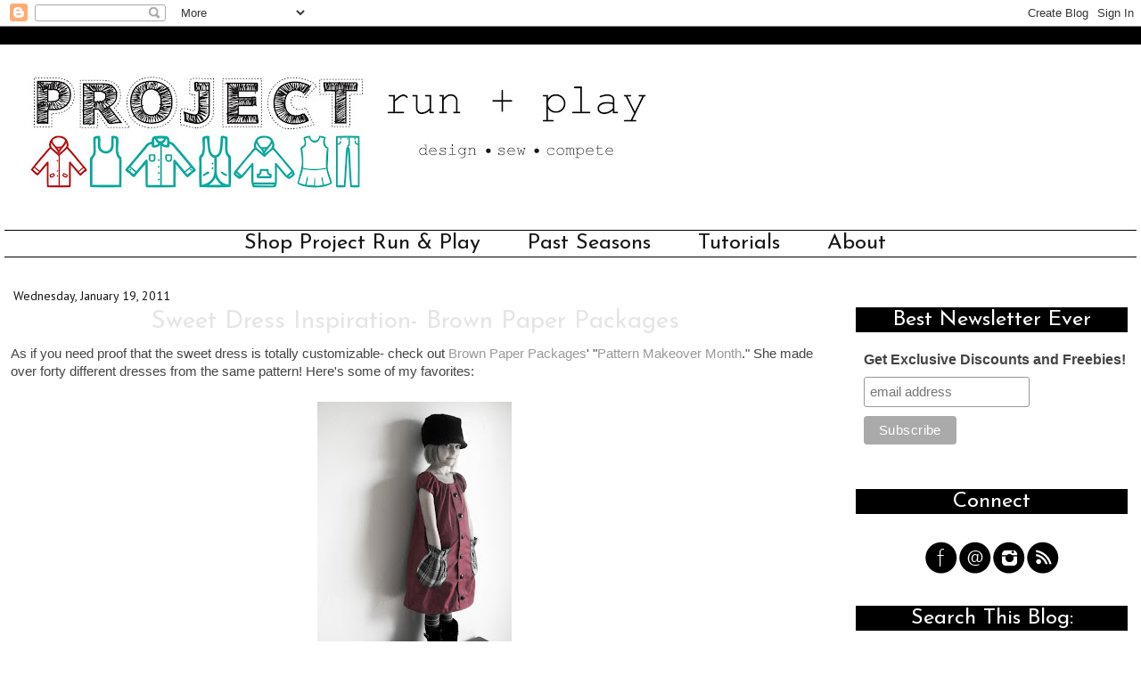

--- FILE ---
content_type: text/html; charset=UTF-8
request_url: https://www.projectrunplay.com/2011/01/sweet-dress-inspiration-brown-paper.html
body_size: 22770
content:
<!DOCTYPE html>
<html class='v2' dir='ltr' xmlns='http://www.w3.org/1999/xhtml' xmlns:b='http://www.google.com/2005/gml/b' xmlns:data='http://www.google.com/2005/gml/data' xmlns:expr='http://www.google.com/2005/gml/expr'>
<head>
<link href='https://www.blogger.com/static/v1/widgets/335934321-css_bundle_v2.css' rel='stylesheet' type='text/css'/>
<script async='async' crossorigin='anonymous' src='https://pagead2.googlesyndication.com/pagead/js/adsbygoogle.js?client=ca-pub-8029326459125516'></script>
<meta content='a6c2fc75ba20e08b1d0c83abd10411df' name='p:domain_verify'/>
<meta content='width=1100' name='viewport'/>
<meta content='text/html; charset=UTF-8' http-equiv='Content-Type'/>
<meta content='blogger' name='generator'/>
<link href='https://www.projectrunplay.com/favicon.ico' rel='icon' type='image/x-icon'/>
<link href='https://www.projectrunplay.com/2011/01/sweet-dress-inspiration-brown-paper.html' rel='canonical'/>
<link rel="alternate" type="application/atom+xml" title="Project Run and Play - Atom" href="https://www.projectrunplay.com/feeds/posts/default" />
<link rel="alternate" type="application/rss+xml" title="Project Run and Play - RSS" href="https://www.projectrunplay.com/feeds/posts/default?alt=rss" />
<link rel="service.post" type="application/atom+xml" title="Project Run and Play - Atom" href="https://www.blogger.com/feeds/8132483453876386896/posts/default" />

<link rel="alternate" type="application/atom+xml" title="Project Run and Play - Atom" href="https://www.projectrunplay.com/feeds/1418526132594372685/comments/default" />
<!--Can't find substitution for tag [blog.ieCssRetrofitLinks]-->
<link href='https://blogger.googleusercontent.com/img/b/R29vZ2xl/AVvXsEjkclP1F6iey2NGvVUE2Pn7YFqA4T1HfG-geF-D3uEqoR4y31oab0XXy9cRHCpaIOw99PEMfAPlGhzu6D1f4U_9MTkc_a700Wce5NXn1mIHlWvbiCg7foOxEQuneb5ydO8nxA-CumoQYnsO/s320/DSCN0468.jpg' rel='image_src'/>
<meta content='https://www.projectrunplay.com/2011/01/sweet-dress-inspiration-brown-paper.html' property='og:url'/>
<meta content='Sweet Dress Inspiration- Brown Paper Packages' property='og:title'/>
<meta content='As if you need proof that the sweet dress is totally customizable- check out Brown Paper Packages &#39; &quot; Pattern Makeover Month .&quot; She made ove...' property='og:description'/>
<meta content='https://blogger.googleusercontent.com/img/b/R29vZ2xl/AVvXsEjkclP1F6iey2NGvVUE2Pn7YFqA4T1HfG-geF-D3uEqoR4y31oab0XXy9cRHCpaIOw99PEMfAPlGhzu6D1f4U_9MTkc_a700Wce5NXn1mIHlWvbiCg7foOxEQuneb5ydO8nxA-CumoQYnsO/w1200-h630-p-k-no-nu/DSCN0468.jpg' property='og:image'/>
<title>
Project Run and Play: Sweet Dress Inspiration- Brown Paper Packages
</title>
<style type='text/css'>@font-face{font-family:'Inconsolata';font-style:normal;font-weight:400;font-stretch:100%;font-display:swap;src:url(//fonts.gstatic.com/s/inconsolata/v37/QldgNThLqRwH-OJ1UHjlKENVzkWGVkL3GZQmAwLYxYWI2qfdm7Lpp4U8WRL2l3WdycuJDETf.woff2)format('woff2');unicode-range:U+0102-0103,U+0110-0111,U+0128-0129,U+0168-0169,U+01A0-01A1,U+01AF-01B0,U+0300-0301,U+0303-0304,U+0308-0309,U+0323,U+0329,U+1EA0-1EF9,U+20AB;}@font-face{font-family:'Inconsolata';font-style:normal;font-weight:400;font-stretch:100%;font-display:swap;src:url(//fonts.gstatic.com/s/inconsolata/v37/QldgNThLqRwH-OJ1UHjlKENVzkWGVkL3GZQmAwLYxYWI2qfdm7Lpp4U8WRP2l3WdycuJDETf.woff2)format('woff2');unicode-range:U+0100-02BA,U+02BD-02C5,U+02C7-02CC,U+02CE-02D7,U+02DD-02FF,U+0304,U+0308,U+0329,U+1D00-1DBF,U+1E00-1E9F,U+1EF2-1EFF,U+2020,U+20A0-20AB,U+20AD-20C0,U+2113,U+2C60-2C7F,U+A720-A7FF;}@font-face{font-family:'Inconsolata';font-style:normal;font-weight:400;font-stretch:100%;font-display:swap;src:url(//fonts.gstatic.com/s/inconsolata/v37/QldgNThLqRwH-OJ1UHjlKENVzkWGVkL3GZQmAwLYxYWI2qfdm7Lpp4U8WR32l3WdycuJDA.woff2)format('woff2');unicode-range:U+0000-00FF,U+0131,U+0152-0153,U+02BB-02BC,U+02C6,U+02DA,U+02DC,U+0304,U+0308,U+0329,U+2000-206F,U+20AC,U+2122,U+2191,U+2193,U+2212,U+2215,U+FEFF,U+FFFD;}@font-face{font-family:'Josefin Sans';font-style:normal;font-weight:400;font-display:swap;src:url(//fonts.gstatic.com/s/josefinsans/v34/Qw3PZQNVED7rKGKxtqIqX5E-AVSJrOCfjY46_DjQbMlhLybpUVzEEaq2.woff2)format('woff2');unicode-range:U+0102-0103,U+0110-0111,U+0128-0129,U+0168-0169,U+01A0-01A1,U+01AF-01B0,U+0300-0301,U+0303-0304,U+0308-0309,U+0323,U+0329,U+1EA0-1EF9,U+20AB;}@font-face{font-family:'Josefin Sans';font-style:normal;font-weight:400;font-display:swap;src:url(//fonts.gstatic.com/s/josefinsans/v34/Qw3PZQNVED7rKGKxtqIqX5E-AVSJrOCfjY46_DjQbMhhLybpUVzEEaq2.woff2)format('woff2');unicode-range:U+0100-02BA,U+02BD-02C5,U+02C7-02CC,U+02CE-02D7,U+02DD-02FF,U+0304,U+0308,U+0329,U+1D00-1DBF,U+1E00-1E9F,U+1EF2-1EFF,U+2020,U+20A0-20AB,U+20AD-20C0,U+2113,U+2C60-2C7F,U+A720-A7FF;}@font-face{font-family:'Josefin Sans';font-style:normal;font-weight:400;font-display:swap;src:url(//fonts.gstatic.com/s/josefinsans/v34/Qw3PZQNVED7rKGKxtqIqX5E-AVSJrOCfjY46_DjQbMZhLybpUVzEEQ.woff2)format('woff2');unicode-range:U+0000-00FF,U+0131,U+0152-0153,U+02BB-02BC,U+02C6,U+02DA,U+02DC,U+0304,U+0308,U+0329,U+2000-206F,U+20AC,U+2122,U+2191,U+2193,U+2212,U+2215,U+FEFF,U+FFFD;}@font-face{font-family:'PT Sans';font-style:normal;font-weight:400;font-display:swap;src:url(//fonts.gstatic.com/s/ptsans/v18/jizaRExUiTo99u79D0-ExcOPIDUg-g.woff2)format('woff2');unicode-range:U+0460-052F,U+1C80-1C8A,U+20B4,U+2DE0-2DFF,U+A640-A69F,U+FE2E-FE2F;}@font-face{font-family:'PT Sans';font-style:normal;font-weight:400;font-display:swap;src:url(//fonts.gstatic.com/s/ptsans/v18/jizaRExUiTo99u79D0aExcOPIDUg-g.woff2)format('woff2');unicode-range:U+0301,U+0400-045F,U+0490-0491,U+04B0-04B1,U+2116;}@font-face{font-family:'PT Sans';font-style:normal;font-weight:400;font-display:swap;src:url(//fonts.gstatic.com/s/ptsans/v18/jizaRExUiTo99u79D0yExcOPIDUg-g.woff2)format('woff2');unicode-range:U+0100-02BA,U+02BD-02C5,U+02C7-02CC,U+02CE-02D7,U+02DD-02FF,U+0304,U+0308,U+0329,U+1D00-1DBF,U+1E00-1E9F,U+1EF2-1EFF,U+2020,U+20A0-20AB,U+20AD-20C0,U+2113,U+2C60-2C7F,U+A720-A7FF;}@font-face{font-family:'PT Sans';font-style:normal;font-weight:400;font-display:swap;src:url(//fonts.gstatic.com/s/ptsans/v18/jizaRExUiTo99u79D0KExcOPIDU.woff2)format('woff2');unicode-range:U+0000-00FF,U+0131,U+0152-0153,U+02BB-02BC,U+02C6,U+02DA,U+02DC,U+0304,U+0308,U+0329,U+2000-206F,U+20AC,U+2122,U+2191,U+2193,U+2212,U+2215,U+FEFF,U+FFFD;}</style>
<style id='page-skin-1' type='text/css'><!--
/*-----------------------------------------------
Blogger Template Style
Customized by: Blogaholic Designs
Template Design Style: Becoming Brooke Template
URL: http://blogaholicdesigns.com
----------------------------------------------- */
/* Variable definitions
====================
<Group description="Post Title Color" selector="h3.post-title">
<Variable name="post.title.link.color" description="Link Color" type="color" default="#000000"/>
<Variable name="post.title.hover.color" description="Link Hover Color" type="color" default="#000000"/>
<Variable name="post.title.color" description="Color on Post Page" type="color" default="#000000"/>
</Group>
<Group description="Description Title" selector=".Header .description">
<Variable name="description.font" description="Font" type="font"
default="normal normal 10px Arial, Tahoma, Helvetica, FreeSans, sans-serif"/>
<Variable name="description.title.color" description="Color on Post Page" type="color" default="#000000"/>
</Group>
<Variable name="keycolor" description="Main Color" type="color" default="#1a222a"/>
<Variable name="body.background" description="Body Background" type="background"
color="transparent" default="#ffffff url() repeat fixed top center"/>
<Group description="Page Text" selector="body">
<Variable name="body.font" description="Font" type="font"
default="normal normal 15px Arial, Tahoma, Helvetica, FreeSans, sans-serif"/>
<Variable name="body.text.color" description="Text Color" type="color" default="#333333"/>
</Group>
<Group description="Backgrounds" selector=".body-fauxcolumns-outer">
<Variable name="body.background.color" description="Outer Background" type="color" default="#ffffff"/>
<Variable name="header.background.color" description="Header Background" type="color" default="transparent"/>
<Variable name="post.background.color" description="Post Background" type="color" default="#ffffff"/>
</Group>
<Group description="Links" selector=".main-outer">
<Variable name="link.color" description="Link Color" type="color" default="#336699"/>
<Variable name="link.visited.color" description="Visited Color" type="color" default="#6699cc"/>
<Variable name="link.hover.color" description="Hover Color" type="color" default="#33aaff"/>
</Group>
<Group description="Blog Title" selector=".header h1">
<Variable name="header.font" description="Title Font" type="font"
default="normal normal 36px Arial, Tahoma, Helvetica, FreeSans, sans-serif"/>
<Variable name="header.text.color" description="Text Color" type="color" default="#ffffff" />
</Group>
<Group description="Tabs Text" selector=".tabs-inner .widget li a">
<Variable name="tabs.font" description="Font" type="font"
default="normal normal 15px Arial, Tahoma, Helvetica, FreeSans, sans-serif"/>
<Variable name="tabs.text.color" description="Text Color" type="color" default="#ffffff"/>
<Variable name="tabs.selected.text.color" description="Selected Color" type="color" default="#999999"/>
</Group>
<Group description="Tabs Background" selector=".tabs-outer .PageList">
<Variable name="tabs.background.color" description="Background Color" type="color" default="transparent"/>
<Variable name="tabs.selected.background.color" description="Selected Color" type="color" default="transparent"/>
<Variable name="tabs.separator.color" description="Separator Color" type="color" default="transparent"/>
</Group>
<Group description="Post Title" selector="h3.post-title, .comments h4">
<Variable name="post.title.font" description="Title Font" type="font"
default="normal normal 18px Arial, Tahoma, Helvetica, FreeSans, sans-serif"/>
</Group>
<Group description="Date Header" selector=".date-header">
<Variable name="date.header.color" description="Text Color" type="color" default="#444444"/>
<Variable name="date.font" description="Font" type="font"
default="normal normal 10px Arial, Tahoma, Helvetica, FreeSans, sans-serif"/>
</Group>
<Group description="Post" selector=".post">
<Variable name="post.footer.text.color" description="Footer Text Color" type="color" default="#999999"/>
<Variable name="post.border.color" description="Border Color" type="color" default="#ffffff"/>
</Group>
<Group description="Gadgets" selector="h2">
<Variable name="widget.title.font" description="Title Font" type="font"
default="bold normal 13px Arial, Tahoma, Helvetica, FreeSans, sans-serif"/>
<Variable name="widget.title.text.color" description="Title Color" type="color" default="#888888"/>
</Group>
<Group description="Footer" selector=".footer-outer">
<Variable name="footer.text.color" description="Text Color" type="color" default="#cccccc"/>
<Variable name="footer.widget.title.text.color" description="Gadget Title Color" type="color" default="#aaaaaa"/>
</Group>
<Group description="Footer Links" selector=".footer-outer">
<Variable name="footer.link.color" description="Link Color" type="color" default="#99ccee"/>
<Variable name="footer.link.visited.color" description="Visited Color" type="color" default="#77aaee"/>
<Variable name="footer.link.hover.color" description="Hover Color" type="color" default="#33aaff"/>
</Group>
<Variable name="content.margin" description="Content Margin Top" type="length" default="20px"/>
<Variable name="content.padding" description="Content Padding" type="length" default="0"/>
<Variable name="content.background" description="Content Background" type="background"
default="transparent none repeat scroll top left"/>
<Variable name="content.border.radius" description="Content Border Radius" type="length" default="0"/>
<Variable name="content.shadow.spread" description="Content Shadow Spread" type="length" default="0"/>
<Variable name="header.padding" description="Header Padding" type="length" default="0"/>
<Variable name="header.background.gradient" description="Header Gradient" type="url"
default="none"/>
<Variable name="header.border.radius" description="Header Border Radius" type="length" default="0"/>
<Variable name="main.border.radius.top" description="Main Border Radius" type="length" default="20px"/>
<Variable name="footer.border.radius.top" description="Footer Border Radius Top" type="length" default="0"/>
<Variable name="footer.border.radius.bottom" description="Footer Border Radius Bottom" type="length" default="20px"/>
<Variable name="region.shadow.spread" description="Main and Footer Shadow Spread" type="length" default="3px"/>
<Variable name="region.shadow.offset" description="Main and Footer Shadow Offset" type="length" default="1px"/>
<Variable name="tabs.background.gradient" description="Tab Background Gradient" type="url" default="none"/>
<Variable name="tab.selected.background.gradient" description="Selected Tab Background" type="url"
default="url(http://www.blogblog.com/1kt/transparent/white80.png)"/>
<Variable name="tab.background" description="Tab Background" type="background"
default="transparent url(http://www.blogblog.com/1kt/transparent/black50.png) repeat scroll top left"/>
<Variable name="tab.border.radius" description="Tab Border Radius" type="length" default="10px" />
<Variable name="tab.first.border.radius" description="First Tab Border Radius" type="length" default="10px" />
<Variable name="tabs.border.radius" description="Tabs Border Radius" type="length" default="0" />
<Variable name="tabs.spacing" description="Tab Spacing" type="length" default=".25em"/>
<Variable name="tabs.margin.bottom" description="Tab Margin Bottom" type="length" default="0"/>
<Variable name="tabs.margin.sides" description="Tab Margin Sides" type="length" default="20px"/>
<Variable name="main.background" description="Main Background" type="background"
default="transparent url(http://www.blogblog.com/1kt/transparent/white80.png) repeat scroll top left"/>
<Variable name="main.padding.sides" description="Main Padding Sides" type="length" default="20px"/>
<Variable name="footer.background" description="Footer Background" type="background"
default="transparent url(http://www.blogblog.com/1kt/transparent/black50.png) repeat scroll top left"/>
<Variable name="post.margin.sides" description="Post Margin Sides" type="length" default="-20px"/>
<Variable name="post.border.radius" description="Post Border Radius" type="length" default="5px"/>
<Variable name="widget.title.text.transform" description="Widget Title Text Transform" type="string" default="uppercase"/>
<Variable name="mobile.background.overlay" description="Mobile Background Overlay" type="string"
default="transparent none repeat scroll top left"/>
<Variable name="startSide" description="Side where text starts in blog language" type="automatic" default="left"/>
<Variable name="endSide" description="Side where text ends in blog language" type="automatic" default="right"/>
*/
/* Content
----------------------------------------------- */
body {
font: normal normal 15px Arial, Tahoma, Helvetica, FreeSans, sans-serif;
color: #444444;
background: #ffffff url() repeat fixed top center;
}
html body .region-inner {
min-width: 0;
max-width: 100%;
width: auto;
}
.content{
border-top:20px solid #000000;
}
.content-outer {
font-size: 90%;
}
a:link {
text-decoration:none;
color: #999999;
}
a:visited {
text-decoration:none;
color: #999999;
}
a:hover {
text-decoration:underline;
color: #999999;
}
.content-outer {
background: #ffffff;
margin-top:0px;
margin-bottom: 1px;
}
.content-inner {
padding: 0px;
}
/* Header
----------------------------------------------- */
.header-outer {
background: transparent none repeat-x scroll top left;
background-repeat: no-repeat;
background-position:center;
margin:0px 0px 0px 0px;
color: #171515;
-moz-border-radius: 0;
-webkit-border-radius: 0;
-goog-ms-border-radius: 0;
border-radius: 0;
}
#header-inner {background-position: center !important; width: 100% !important;}
.Header img, .Header #header-inner {
-moz-border-radius: 0;
-webkit-border-radius: 0;
-goog-ms-border-radius: 0;
border-radius: 0;
}
.header-inner .Header .titlewrapper,
.header-inner .Header .descriptionwrapper {
padding-left: 0px;
padding-right: 0px;
padding-top:0;
padding-bottom:0;
}
.Header h1 {
font: normal normal 82px Josefin Sans;
font-variant:small-caps;
margin: 15px 8px -10px 8px;
padding:0px 0px 0px 0px;
text-align:center;
}
.Header h1 a {
color: #171515;
}
.Header .description {
font: normal normal 22px Inconsolata;
margin:0px 8px 20px 8px;
padding:0px 0px 0px 0px;
text-align:center;
color:#171515;
}
/* Tabs
----------------------------------------------- */
.tabs-inner {
margin: .5em 15px 1em;
padding:0px;
margin: 10px 5px 0px 5px;
border-top: 1px solid #000000;
border-bottom: 1px solid #000000;
}
.tabs-inner .section {
margin: 0;
}
.tabs-inner .widget ul {
padding: 0px;
background: transparent none repeat scroll bottom;
-moz-border-radius: 0;
-webkit-border-radius: 0;
-goog-ms-border-radius: 0;
border-radius: 0;
}
.tabs-inner .widget li {
border: none;
}
.tabs-inner .widget li a {
display: inline-block;
padding: .10em 1em;
margin-right: 0;
color: #171515;
font: normal normal 24px Josefin Sans;
-moz-border-radius: 0 0 0 0;
-webkit-border-top-left-radius: 0;
-webkit-border-top-right-radius: 0;
-goog-ms-border-radius: 0 0 0 0;
border-radius: 0 0 0 0;
background: transparent none no-repeat scroll top left;
border-right: 1px solid transparent;
}
.tabs-inner .widget li:first-child a {
padding-left: .50em;
-moz-border-radius-topleft: 0;
-moz-border-radius-bottomleft: 0;
-webkit-border-top-left-radius: 0;
-webkit-border-bottom-left-radius: 0;
-goog-ms-border-top-left-radius: 0;
-goog-ms-border-bottom-left-radius: 0;
border-top-left-radius: 0;
border-bottom-left-radius: 0;
}
.tabs-inner .widget li.selected a,
.tabs-inner .widget li a:hover {
position: relative;
z-index: 0;
background: transparent none repeat scroll bottom;
color: #171515;
-moz-box-shadow: 0 0 0 rgba(0, 0, 0, .15);
-webkit-box-shadow: 0 0 0 rgba(0, 0, 0, .15);
-goog-ms-box-shadow: 0 0 0 rgba(0, 0, 0, .15);
box-shadow: 0 0 0 rgba(0, 0, 0, .15);
}
.tabs-inner .widget li a:hover{
text-decoration:underline;
}
/* Headings
----------------------------------------------- */
h2 {
font: normal normal 24px Josefin Sans;
text-transform: none;
color: #fffdfd;
margin: .5em 0;
text-align:center;
padding-top:2px;
padding-bottom:2px;
padding-left:0px;
background-color: #000000;
background-image: url();
background-repeat: no-repeat;
background-position: left;
}
/* Main
----------------------------------------------- */
.main-outer {
background: #ffffff;
margin-top:20px;
margin-left:0px;
border-left: solid 0px #808080;
border-right: solid 0px #808080;
-moz-border-radius: 0 0 0 0;
-webkit-border-top-left-radius: 0;
-webkit-border-top-right-radius: 0;
-webkit-border-bottom-left-radius: 0;
-webkit-border-bottom-right-radius: 0;
-goog-ms-border-radius: 0 0 0 0;
border-radius: 0 0 0 0;
-moz-box-shadow: 0 0 0 rgba(0, 0, 0, .15);
-webkit-box-shadow: 0 0 0 rgba(0, 0, 0, .15);
-goog-ms-box-shadow: 0 0 0 rgba(0, 0, 0, .15);
box-shadow: 0 0 0 rgba(0, 0, 0, .15);
}
.main-inner {
padding:4px 0px 20px 0px;
}
.main-inner .column-center-inner {
padding: 0 0;
}
.main-inner .column-left-inner {
padding-left: 0;
padding-top:20px;
}
.main-inner .column-right-inner {
padding-right: 0;
padding-top:20px
}
/* Posts
----------------------------------------------- */
h3.post-title {
margin:10px 0px -8px 2px;
font: normal normal 28px Josefin Sans;
text-align:center;
}
.comments h4 {
margin: 1em 0 0;
font: normal normal 28px Josefin Sans;
font-size:20px;
}
.date-header span {
color: #171515;
font: normal normal 14px PT Sans;
text-align:left !important;
}
.date-header {
text-align:left !important;
margin: 10px 0 -6px 0;
}
.post-outer {
background-color: transparent;
border: solid 1px transparent;
-moz-border-radius: 0;
-webkit-border-radius: 0;
border-radius: 0;
-goog-ms-border-radius: 0;
padding: 0px 16px;
margin: -5px -20px 0px;
}
.post-body {
line-height: 1.4;
font-size: 110%;
position: relative;
margin:0 0 20px 0;
}
.post-header {
margin: 0 0 1.5em;
color: #444444;
line-height: 1.6;
}
.post-footer {
margin: 10px 20px 20px 0px;
color: #444444;
line-height: 1.6;
padding: 0px 0 20px 0px;
border-bottom: 1px solid #808080;
background-image: url();
background-repeat: no-repeat;
background-position: bottom center;
}
#blog-pager {
font-size: 140%
}
#comments .comment-author {
padding-top: 1.5em;
border-top: dashed 1px #ccc;
border-top: dashed 1px rgba(128, 128, 128, .5);
background-position: 0 1.5em;
}
#comments .comment-author:first-child {
padding-top: 0;
border-top: none;
}
.avatar-image-container {
margin: .2em 0 0;
}
/* Comments
----------------------------------------------- */
.comments .comments-content .icon.blog-author {
background-repeat: no-repeat;
background-image: url([data-uri]);
}
.comments .comments-content .loadmore a {
border-top: 1px solid #999999;
border-bottom: 1px solid #999999;
}
.comments .continue {
border-top: 2px solid #999999;
}
/* Widgets
----------------------------------------------- */
.widget ul, .widget #ArchiveList ul.flat {
padding: 0;
list-style: none;
}
.widget ul li, .widget #ArchiveList ul.flat li {
border-top: dashed 1px #ccc;
border-top: dashed 1px rgba(128, 128, 128, .5);
}
.widget ul li:first-child, .widget #ArchiveList ul.flat li:first-child {
border-top: none;
}
.widget .post-body ul {
list-style: disc;
}
.widget .post-body ul li {
border: none;
}
/* Footer
----------------------------------------------- */
.footer-outer {
color:#a0a0a0;
background: #ffffff;
border-left: solid 0px #808080;
border-right: solid 0px #808080;
border-bottom: solid 0px #808080;
margin-left:2px;
-moz-border-radius: 0 0 0 0;
-webkit-border-top-left-radius: 0;
-webkit-border-top-right-radius: 0;
-webkit-border-bottom-left-radius: 0;
-webkit-border-bottom-right-radius: 0;
-goog-ms-border-radius: 0 0 0 0;
border-radius: 0 0 0 0;
-moz-box-shadow: 0 0 0 rgba(0, 0, 0, .15);
-webkit-box-shadow: 0 0 0 rgba(0, 0, 0, .15);
-goog-ms-box-shadow: 0 0 0 rgba(0, 0, 0, .15);
box-shadow: 0 0 0 rgba(0, 0, 0, .15);
}
.footer-inner {
padding: 10px 20px 20px;
}
.footer-outer a {
color: #171515;
}
.footer-outer a:visited {
color: #525050;
}
.footer-outer a:hover {
color: #999999;
}
.footer-outer .widget h2 {
color: #171515;
}
/* Mobile
----------------------------------------------- */
html body.mobile {
height: auto;
}
html body.mobile {
min-height: 480px;
background-size: 100% auto;
}
.mobile .body-fauxcolumn-outer {
background: transparent none repeat scroll top left;
}
html .mobile .mobile-date-outer, html .mobile .blog-pager {
border-bottom: none;
background: transparent none repeat scroll top center;
margin-bottom: 10px;
}
.mobile .date-outer {
background: transparent none repeat scroll top center;
}
.mobile .header-outer, .mobile .main-outer,
.mobile .post-outer, .mobile .footer-outer {
-moz-border-radius: 0;
-webkit-border-radius: 0;
-goog-ms-border-radius: 0;
border-radius: 0;
}
.mobile .content-outer,
.mobile .main-outer,
.mobile .post-outer {
background: inherit;
border: none;
}
.mobile .content-outer {
font-size: 100%;
}
.mobile-link-button {
background-color: #999999;
}
.mobile-link-button a:link, .mobile-link-button a:visited {
color: transparent;
}
.mobile-index-contents {
color: #444444;
}
.mobile .tabs-inner .PageList .widget-content {
background: transparent none repeat scroll bottom;
color: #171515;
}
.mobile .tabs-inner .PageList .widget-content .pagelist-arrow {
border-left: 1px solid transparent;
}
h3.post-title { color:#e5e5e5; }
h3.post-title a, h3.post-title a:visited { color:#999999; }
h3.post-title a:hover { color:#999999; }
.Header .description { color:#171515; }
.PageList {text-align:center !important;}
.PageList li {display:inline !important; float:none !important;}
#blog-pager-newer-link {
float: right;
font-family: 'Josefin Sans', Arial, Tahoma, sans-serif;
font-size: 26px;
}
#blog-pager-older-link {
float: left;
font-family: 'Josefin Sans', Arial, Tahoma, sans-serif;
font-size: 26px;
}
.home-link {
font-family:'Josefin Sans', Arial, Tahoma, sans-serif;
font-size: 24px;
}
.blog-pager-older-link:before {
content: url('https://lh3.googleusercontent.com/blogger_img_proxy/AEn0k_uXSNRSkEyw7icZBrFb1bISQcKqjvDX1HMjCgRSFBPf5GgD9X-uMNmYGU-kMe1dpC1PKgi53mNJ0xz3hBhybyl70TAn3I0MlkLo9w94AmhnNHyGtRpV9VG_y6HvHid4q5CFPJBpxCm-NGOhrQ=s0-d');
}
.blog-pager-newer-link:after {
content: url('https://lh3.googleusercontent.com/blogger_img_proxy/AEn0k_t4pvxuQcM9eFgs4-TBbF7D3_IrmLo6MfxecQUGz_vSHte5mlIxmsX5vuHd4liYPd-n_vG2uICRBjDHLKM68D0lQYXP-b-9Y3-pIPTX3d5uSpHe0NCEY_UqWCkBbJECDzvbO0wrcloPatHd32A=s0-d');
}
.custom_images {
border-bottom: 0px solid #000000;
border-top: 0px solid #000000;
margin: 10px 0;
padding-top: 5px;
text-align: center;
font-family: 'Josefin Sans', sans-serif;
font-size: 26px;
}
.profile-img {
border: 3px solid #000000;
left: 20px;
position: relative;
min-height: 220px !important;
min-width: 220px !important;
}
.Profile img {
margin:0;
}
.profile-name-link {
display: none;
}
.profile-link {
display: none;
}
.profile-textblock {
text-align:center;
padding: 230px 0 0;
}
.post-related { display: inline-block; background: #fff; padding: 10px; width:100%; } .post-box .heading { margin-bottom: 10px; text-align: center; margin-top: 10px; position: relative; } .post-box .heading:after { content: "" ; position: absolute; top: 100%; left: 50%; margin-left: -11px; width: 21px; height: 1px; margin-top: 2px; background: #b565a7; } .item-related { width: 31.6%; display: block; float: left; margin-right: 10px; height: 100%; } .item-related:last-child { margin: 0!important; } .item-related .link {display: block; margin: -1px; margin-bottom: 0;} .item-related img {margin-left:0px !important; display: block; opacity: 1; width: 100%; height: 200px; object-fit: cover; } .item-related h3 { font-weight: 400; font-size: 14px; line-height: 1.71429; font-family: Muli; text-transform: uppercase; } img.noops-smly { padding: 0 !important; margin-top: -2px !important; width: 19px; display: inline; }
@media (max-width: 520px)
.item-related {
width: 100%!important;
}

--></style>
<style id='template-skin-1' type='text/css'><!--
body {
min-width: 1100px;
}
.content-outer, .content-fauxcolumn-outer, .region-inner {
min-width: 1100px;
max-width: 1330px;
_width: 1330px;
}
.main-inner .columns {
padding-left: 0px;
padding-right: 350px;
}
.main-inner .fauxcolumn-center-outer {
left: 0px;
right: 350px;
/* IE6 does not respect left and right together */
_width: expression(this.parentNode.offsetWidth -
parseInt("0px") -
parseInt("350px") + 'px');
}
.main-inner .fauxcolumn-left-outer {
width: 0px;
}
.main-inner .fauxcolumn-right-outer {
width: 350px;
}
.main-inner .column-left-outer {
width: 0px;
right: 100%;
margin-left: -0px;
}
.main-inner .column-right-outer {
width: 350px;
margin-right: -350px;
}
#layout {
min-width: 0;
}
#layout .content-outer {
min-width: 0;
width: 1000px;
}
#layout .region-inner {
min-width: 0;
width: auto;
}
--></style>
<!-- The Blogger Network Header Ad Section -->
<link href='//netdna.bootstrapcdn.com/font-awesome/4.7.0/css/font-awesome.css' rel='stylesheet'/>
<script src='https://ajax.googleapis.com/ajax/libs/jquery/3.1.0/jquery.min.js'></script>
<script async='async' crossorigin='anonymous' src='https://pagead2.googlesyndication.com/pagead/js/adsbygoogle.js?client=ca-pub-8029326459125516'></script>
<link href='https://www.blogger.com/dyn-css/authorization.css?targetBlogID=8132483453876386896&amp;zx=8f6d8038-b459-484f-80c1-edad5243046b' media='none' onload='if(media!=&#39;all&#39;)media=&#39;all&#39;' rel='stylesheet'/><noscript><link href='https://www.blogger.com/dyn-css/authorization.css?targetBlogID=8132483453876386896&amp;zx=8f6d8038-b459-484f-80c1-edad5243046b' rel='stylesheet'/></noscript>
<meta name='google-adsense-platform-account' content='ca-host-pub-1556223355139109'/>
<meta name='google-adsense-platform-domain' content='blogspot.com'/>

</head>
<div class='navbar section' id='navbar'><div class='widget Navbar' data-version='1' id='Navbar1'><script type="text/javascript">
    function setAttributeOnload(object, attribute, val) {
      if(window.addEventListener) {
        window.addEventListener('load',
          function(){ object[attribute] = val; }, false);
      } else {
        window.attachEvent('onload', function(){ object[attribute] = val; });
      }
    }
  </script>
<div id="navbar-iframe-container"></div>
<script type="text/javascript" src="https://apis.google.com/js/platform.js"></script>
<script type="text/javascript">
      gapi.load("gapi.iframes:gapi.iframes.style.bubble", function() {
        if (gapi.iframes && gapi.iframes.getContext) {
          gapi.iframes.getContext().openChild({
              url: 'https://www.blogger.com/navbar/8132483453876386896?po\x3d1418526132594372685\x26origin\x3dhttps://www.projectrunplay.com',
              where: document.getElementById("navbar-iframe-container"),
              id: "navbar-iframe"
          });
        }
      });
    </script><script type="text/javascript">
(function() {
var script = document.createElement('script');
script.type = 'text/javascript';
script.src = '//pagead2.googlesyndication.com/pagead/js/google_top_exp.js';
var head = document.getElementsByTagName('head')[0];
if (head) {
head.appendChild(script);
}})();
</script>
</div></div>
<body class='loading'>
<div class='body-fauxcolumns'>
<div class='fauxcolumn-outer body-fauxcolumn-outer'>
<div class='cap-top'>
<div class='cap-left'></div>
<div class='cap-right'></div>
</div>
<div class='fauxborder-left'>
<div class='fauxborder-right'></div>
<div class='fauxcolumn-inner'>
</div>
</div>
<div class='cap-bottom'>
<div class='cap-left'></div>
<div class='cap-right'></div>
</div>
</div>
</div>
<div class='content'>
<div class='content-fauxcolumns'>
<div class='fauxcolumn-outer content-fauxcolumn-outer'>
<div class='cap-top'>
<div class='cap-left'></div>
<div class='cap-right'></div>
</div>
<div class='fauxborder-left'>
<div class='fauxborder-right'></div>
<div class='fauxcolumn-inner'>
</div>
</div>
<div class='cap-bottom'>
<div class='cap-left'></div>
<div class='cap-right'></div>
</div>
</div>
</div>
<div class='content-outer'>
<div class='content-cap-top cap-top'>
<div class='cap-left'></div>
<div class='cap-right'></div>
</div>
<div class='fauxborder-left content-fauxborder-left'>
<div class='fauxborder-right content-fauxborder-right'></div>
<div class='content-inner'>
<header>
<script async='async' crossorigin='anonymous' src='https://pagead2.googlesyndication.com/pagead/js/adsbygoogle.js?client=ca-pub-8029326459125516'></script>
<div class='header-outer'>
<div class='header-cap-top cap-top'>
<div class='cap-left'></div>
<div class='cap-right'></div>
</div>
<div class='fauxborder-left header-fauxborder-left'>
<div class='fauxborder-right header-fauxborder-right'></div>
<div class='region-inner header-inner'>
<div class='header section' id='header'><div class='widget Header' data-version='1' id='Header1'>
<div id='header-inner'>
<a href='https://www.projectrunplay.com/' style='display: block'>
<img alt='Project Run and Play' height='198px; ' id='Header1_headerimg' src='https://blogger.googleusercontent.com/img/b/R29vZ2xl/AVvXsEitC4KrmsGWVLsZ_RAReafOSlocaZgS6fKtpMNsVYmyE35oBbxmBZ0u0cvsXQeVHq-n8Tah5WPcueblkUzRo7tJZpm2Vo7-E14l0T30WfWbykpKijj5xkbtb3NNTBZRAoyKb5L6657jmJGu/s752/prpbannerdesign.jpg' style='display: block' width='752px; '/>
</a>
</div>
</div></div>
</div>
</div>
<div class='header-cap-bottom cap-bottom'>
<div class='cap-left'></div>
<div class='cap-right'></div>
</div>
</div>
</header>
<div class='tabs-outer'>
<div class='tabs-cap-top cap-top'>
<div class='cap-left'></div>
<div class='cap-right'></div>
</div>
<div class='fauxborder-left tabs-fauxborder-left'>
<div class='fauxborder-right tabs-fauxborder-right'></div>
<div class='region-inner tabs-inner'>
<div class='tabs section' id='crosscol'><div class='widget PageList' data-version='1' id='PageList1'>
<h2>
Pages
</h2>
<div class='widget-content'>
<ul>
<li>
<a href='https://projectrunandplay.com'>
Shop Project Run & Play
</a>
</li>
<li>
<a href='http://www.projectrunplay.com/p/past-seasons.html'>
Past Seasons
</a>
</li>
<li>
<a href='https://www.projectrunplay.com/search/label/Tutorial'>
Tutorials
</a>
</li>
<li>
<a href='http://www.projectrunplay.com/p/about-project-run-and-play_10.html'>
About
</a>
</li>
</ul>
<div class='clear'></div>
</div>
</div></div>
<div class='tabs no-items section' id='crosscol-overflow'></div>
</div>
</div>
<div class='tabs-cap-bottom cap-bottom'>
<div class='cap-left'></div>
<div class='cap-right'></div>
</div>
</div>
<div class='main-outer'>
<div class='main-cap-top cap-top'>
<div class='cap-left'></div>
<div class='cap-right'></div>
</div>
<div class='fauxborder-left main-fauxborder-left'>
<div class='fauxborder-right main-fauxborder-right'></div>
<div class='region-inner main-inner'>
<div class='columns fauxcolumns'>
<div class='fauxcolumn-outer fauxcolumn-center-outer'>
<div class='cap-top'>
<div class='cap-left'></div>
<div class='cap-right'></div>
</div>
<div class='fauxborder-left'>
<div class='fauxborder-right'></div>
<div class='fauxcolumn-inner'>
</div>
</div>
<div class='cap-bottom'>
<div class='cap-left'></div>
<div class='cap-right'></div>
</div>
</div>
<div class='fauxcolumn-outer fauxcolumn-left-outer'>
<div class='cap-top'>
<div class='cap-left'></div>
<div class='cap-right'></div>
</div>
<div class='fauxborder-left'>
<div class='fauxborder-right'></div>
<div class='fauxcolumn-inner'>
</div>
</div>
<div class='cap-bottom'>
<div class='cap-left'></div>
<div class='cap-right'></div>
</div>
</div>
<div class='fauxcolumn-outer fauxcolumn-right-outer'>
<div class='cap-top'>
<div class='cap-left'></div>
<div class='cap-right'></div>
</div>
<div class='fauxborder-left'>
<div class='fauxborder-right'></div>
<div class='fauxcolumn-inner'>
</div>
</div>
<div class='cap-bottom'>
<div class='cap-left'></div>
<div class='cap-right'></div>
</div>
</div>
<!-- corrects IE6 width calculation -->
<div class='columns-inner'>
<div class='column-center-outer'>
<div class='column-center-inner'>
<div class='main section' id='main'><div class='widget Blog' data-version='1' id='Blog1'>
<div class='blog-posts hfeed'>
<!--Can't find substitution for tag [defaultAdStart]-->

                                        <div class="date-outer">
                                      
<div class='date-header'>
<span>
Wednesday, January 19, 2011
</span>
</div>

                                        <div class="date-posts">
                                      
<div class='post-outer'>
<div class='post hentry' itemprop='blogPost' itemscope='itemscope' itemtype='http://schema.org/BlogPosting'>
<meta content='https://blogger.googleusercontent.com/img/b/R29vZ2xl/AVvXsEjkclP1F6iey2NGvVUE2Pn7YFqA4T1HfG-geF-D3uEqoR4y31oab0XXy9cRHCpaIOw99PEMfAPlGhzu6D1f4U_9MTkc_a700Wce5NXn1mIHlWvbiCg7foOxEQuneb5ydO8nxA-CumoQYnsO/s320/DSCN0468.jpg' itemprop='image_url'/>
<meta content='8132483453876386896' itemprop='blogId'/>
<meta content='1418526132594372685' itemprop='postId'/>
<a name='1418526132594372685'></a>
<h3 class='post-title entry-title' itemprop='name'>
Sweet Dress Inspiration- Brown Paper Packages
</h3>
<div class='post-header'>
<div class='post-header-line-1'></div>
</div>
<div class='post-body entry-content' id='post-body-1418526132594372685' itemprop='description articleBody'>
As if you need proof that the sweet dress is totally customizable- check out <a href="http://sugarnspicecreations.blogspot.com/">Brown Paper Packages</a>' "<a href="http://sugarnspicecreations.blogspot.com/2010/05/pattern-makeover-month-recap.html">Pattern Makeover Month</a>." She made over forty different dresses from the same pattern! Here's some of my favorites:<br />
<br />
<table align="center" cellpadding="0" cellspacing="0" class="tr-caption-container" style="margin-left: auto; margin-right: auto; text-align: center;"><tbody>
<tr><td style="text-align: center;"><a href="https://blogger.googleusercontent.com/img/b/R29vZ2xl/AVvXsEjkclP1F6iey2NGvVUE2Pn7YFqA4T1HfG-geF-D3uEqoR4y31oab0XXy9cRHCpaIOw99PEMfAPlGhzu6D1f4U_9MTkc_a700Wce5NXn1mIHlWvbiCg7foOxEQuneb5ydO8nxA-CumoQYnsO/s1600/DSCN0468.jpg" imageanchor="1" style="margin-left: auto; margin-right: auto;"><img border="0" height="320" loading="lazy" src="https://blogger.googleusercontent.com/img/b/R29vZ2xl/AVvXsEjkclP1F6iey2NGvVUE2Pn7YFqA4T1HfG-geF-D3uEqoR4y31oab0XXy9cRHCpaIOw99PEMfAPlGhzu6D1f4U_9MTkc_a700Wce5NXn1mIHlWvbiCg7foOxEQuneb5ydO8nxA-CumoQYnsO/s320/DSCN0468.jpg" width="218" /></a></td></tr>
<tr><td class="tr-caption" style="text-align: center;"><a href="http://sugarnspicecreations.blogspot.com/2010/05/berkeley-dress.html">the berkeley dress</a></td><td class="tr-caption" style="text-align: center;"><br />
</td><td class="tr-caption" style="text-align: center;"><br />
</td><td class="tr-caption" style="text-align: center;"><br />
</td></tr>
</tbody></table><table align="center" cellpadding="0" cellspacing="0" class="tr-caption-container" style="margin-left: auto; margin-right: auto; text-align: center;"><tbody>
<tr><td style="text-align: center;"><a href="https://blogger.googleusercontent.com/img/b/R29vZ2xl/AVvXsEiPOGXWdXvUPchGl34KByTXo_dgehQO7rWazhYcriWJ-0a3mqUcEc5QjzhnWhdGsDCW37ERhGJLUVxJfOASY9qRcLlVZq4UQjo5vdm76Zr_yksxoC6eTQHn5X_brzBQXoI5FPGfi73tKbo0/s400/DSCN0514.jpg" imageanchor="1" style="margin-left: auto; margin-right: auto;"><img border="0" height="320" loading="lazy" src="https://blogger.googleusercontent.com/img/b/R29vZ2xl/AVvXsEiPOGXWdXvUPchGl34KByTXo_dgehQO7rWazhYcriWJ-0a3mqUcEc5QjzhnWhdGsDCW37ERhGJLUVxJfOASY9qRcLlVZq4UQjo5vdm76Zr_yksxoC6eTQHn5X_brzBQXoI5FPGfi73tKbo0/s320/DSCN0514.jpg" width="240" /></a></td></tr>
<tr><td class="tr-caption" style="text-align: center;"><a href="http://sugarnspicecreations.blogspot.com/2010/05/westpoint-skirt-and-top.html">the westpoint skirt and top</a></td><td class="tr-caption" style="text-align: center;"><br />
</td><td class="tr-caption" style="text-align: center;"><br />
</td></tr>
</tbody></table><table align="center" cellpadding="0" cellspacing="0" class="tr-caption-container" style="margin-left: auto; margin-right: auto; text-align: center;"><tbody>
<tr><td style="text-align: center;"><a href="https://blogger.googleusercontent.com/img/b/R29vZ2xl/AVvXsEizb10GG26skYbzvJiPsEmN6M_VXJc17DEIwHZaY68b-kZqHjXSm5BdlREqEAISnjslyZTxxYfet36bwliaGipi0SbpImkE9psK36Jn_2NrI-bweW6_EozgaLueWqAl7g-SgRmZObFsH6_5/s400/DSCN0408.jpg" imageanchor="1" style="margin-left: auto; margin-right: auto;"><img border="0" height="320" loading="lazy" src="https://blogger.googleusercontent.com/img/b/R29vZ2xl/AVvXsEizb10GG26skYbzvJiPsEmN6M_VXJc17DEIwHZaY68b-kZqHjXSm5BdlREqEAISnjslyZTxxYfet36bwliaGipi0SbpImkE9psK36Jn_2NrI-bweW6_EozgaLueWqAl7g-SgRmZObFsH6_5/s320/DSCN0408.jpg" width="240" /></a></td></tr>
<tr><td class="tr-caption" style="text-align: center;"><a href="http://sugarnspicecreations.blogspot.com/2010/05/monroe-dress.html">the monroe dress</a></td><td class="tr-caption" style="text-align: center;"><br />
</td></tr>
</tbody></table><table align="center" cellpadding="0" cellspacing="0" class="tr-caption-container" style="margin-left: auto; margin-right: auto; text-align: center;"><tbody>
<tr><td style="text-align: center;"><a href="https://blogger.googleusercontent.com/img/b/R29vZ2xl/AVvXsEjBtfgu_DoKQjJRscVVnl5FbVAJpekSAyZQ1wwmrteAgEWHuZKVo9eMJnRpgVu_KKtiZ_mlzvYi4ZuVSIwZOL4E1GH6b_hopL-z3c81OZ7nx_xWCJQYlzozIckLkwXdL504eGup3D_rZVm4/s400/DSCN01722.jpg" imageanchor="1" style="margin-left: auto; margin-right: auto;"><img border="0" height="320" loading="lazy" src="https://blogger.googleusercontent.com/img/b/R29vZ2xl/AVvXsEjBtfgu_DoKQjJRscVVnl5FbVAJpekSAyZQ1wwmrteAgEWHuZKVo9eMJnRpgVu_KKtiZ_mlzvYi4ZuVSIwZOL4E1GH6b_hopL-z3c81OZ7nx_xWCJQYlzozIckLkwXdL504eGup3D_rZVm4/s320/DSCN01722.jpg" width="186" /></a></td></tr>
<tr><td class="tr-caption" style="text-align: center;"><a href="http://sugarnspicecreations.blogspot.com/2010/04/astoria-dress.html">the astoria dress</a></td><td class="tr-caption" style="text-align: center;"><br />
</td><td class="tr-caption" style="text-align: center;"><br />
</td><td class="tr-caption" style="text-align: center;"><br />
</td></tr>
</tbody></table>Ok, forget it. I love them all. :) I actually made a few of her versions last summer for my daughter and they turned out perfectly. Go visit her full collection and tell her how amazing they are!
<script id='related-posts' type='text/javascript'> /*<![CDATA[*/ var relatedTitles = new Array(); var relatedTitlesNum = 0; var relatedUrls = new Array(); var thumburl = new Array(); function related_results_labels_thumbs(json) { for (var i = 0; i < json.feed.entry.length; i++) { var entry = json.feed.entry[i]; relatedTitles[relatedTitlesNum] = entry.title.$t; try {thumburl[relatedTitlesNum]=entry.media$thumbnail.url;} catch (error){ s=entry.content.$t;a=s.indexOf("<img");b=s.indexOf("src=\"",a);c=s.indexOf("\"",b+5);d=s.substr(b+5,c-b-5); if((a!=-1)&&(b!=-1)&&(c!=-1)&&(d!="")) {thumburl[relatedTitlesNum]=d;} else {if(typeof(defaultnoimage) !== 'undefined') thumburl[relatedTitlesNum]=defaultnoimage; else thumburl[relatedTitlesNum]="http://4.bp.blogspot.com/-ZoL4BRpPhkw/U6wnup4_6gI/AAAAAAAAACA/sKpM61pmJPo/s1600/no_pic_available.jpg";} } if(relatedTitles[relatedTitlesNum].length>35) relatedTitles[relatedTitlesNum]=relatedTitles[relatedTitlesNum].substring(0, 35)+"..."; for (var k = 0; k < entry.link.length; k++) { if (entry.link[k].rel == 'alternate') { relatedUrls[relatedTitlesNum] = entry.link[k].href; relatedTitlesNum++; } } } } function removeRelatedDuplicates_thumbs() { var tmp = new Array(0); var tmp2 = new Array(0); var tmp3 = new Array(0); for(var i = 0; i < relatedUrls.length; i++) { if(!contains_thumbs(tmp, relatedUrls[i])) { tmp.length += 1; tmp[tmp.length - 1] = relatedUrls[i]; tmp2.length += 1; tmp3.length += 1; tmp2[tmp2.length - 1] = relatedTitles[i]; tmp3[tmp3.length - 1] = thumburl[i]; } } relatedTitles = tmp2; relatedUrls = tmp; thumburl=tmp3; } function contains_thumbs(a, e) { for(var j = 0; j < a.length; j++) if (a[j]==e) return true; return false; } function printRelatedLabels_thumbs(current) { for(var i = 0; i < relatedUrls.length; i++) { if((relatedUrls[i]==current)||(!relatedTitles[i])) { relatedUrls.splice(i,1); relatedTitles.splice(i,1); thumburl.splice(i,1); i--; } } var r = Math.floor((relatedTitles.length - 1) * Math.random()); var i = 0; while (i < relatedTitles.length && i < 20 && i<maxresults) { tmb = thumburl[r].replace('s72-c/','s300-c/'); document.write('<div class="item-related"><a href="' + relatedUrls[r] + '" class="link"><img width="150" height="100" src="'+tmb+'"/></a><h3><a href="' + relatedUrls[r] + '">'+relatedTitles[r]+'</a></h3></div>');i++; if (r < relatedTitles.length - 1) { r++; } else { r = 0; } } relatedUrls.splice(0,relatedUrls.length); thumburl.splice(0,thumburl.length); relatedTitles.splice(0,relatedTitles.length); } function removeHtmlTag(strx, chop) { var s = strx.split("<"); for (var i = 0; i < s.length; i++) { if (s[i].indexOf(">") != -1) { s[i] = s[i].substring(s[i].indexOf(">") + 1, s[i].length) } } s = s.join(""); s = s.substring(0, chop - 1); return s } /*]]>*/ </script>
<div class='post-related'>
<div class='post-box'>
<h4 class='heading common-heading'>
<i aria-hidden='true' class='fa fa-th-list'></i> Related Posts</h4>
</div>
<script src='/feeds/posts/default/-/Girls?alt=json-in-script&callback=related_results_labels_thumbs&max-results=6' type='text/javascript'></script>
<script type='text/javascript'>
                      var defaultnoimage="http://1.bp.blogspot.com/_u4gySN2ZgqE/SosvnavWq0I/AAAAAAAAArk/yL95WlyTqr0/s400/noimage.png";
                      var maxresults=3; // Number Of Posts
                      removeRelatedDuplicates_thumbs();
                      printRelatedLabels_thumbs("https://www.projectrunplay.com/2011/01/sweet-dress-inspiration-brown-paper.html");
                    </script>
</div>
<div style='clear: both;'></div>
</div>
<div class='post-footer'>
<div class='post-footer-line post-footer-line-1'>
<span class='post-author vcard'>
Posted by
<span class='fn' itemprop='author' itemscope='itemscope' itemtype='http://schema.org/Person'>
<meta content='https://www.blogger.com/profile/09054653738974617001' itemprop='url'/>
<a class='g-profile' href='https://www.blogger.com/profile/09054653738974617001' rel='author' title='author profile'>
<span itemprop='name'>
mama*thayer
</span>
</a>
</span>
</span>
<span class='post-timestamp'>
at
<meta content='https://www.projectrunplay.com/2011/01/sweet-dress-inspiration-brown-paper.html' itemprop='url'/>
<a class='timestamp-link' href='https://www.projectrunplay.com/2011/01/sweet-dress-inspiration-brown-paper.html' rel='bookmark' title='permanent link'>
<abbr class='published' itemprop='datePublished' title='2011-01-19T11:00:00-05:00'>
11:00&#8239;AM
</abbr>
</a>
</span>
<span class='post-comment-link'>
</span>
<span class='post-icons'>
</span>
<div class='post-share-buttons goog-inline-block'>
</div>
</div>
<div class='post-footer-line post-footer-line-2'>
<span class='post-labels'>
Labels:
<a href='https://www.projectrunplay.com/search/label/Girls' rel='tag'>
Girls
</a>
</span>
</div>
<div class='addthis_toolbox'>
<div class='custom_images'>
<a class='addthis_button_share'>
<img alt="Share this Post" border="0" src="https://lh3.googleusercontent.com/blogger_img_proxy/AEn0k_v4P-tujLY5lGodTIcn4OKV9h1mLx4SOFOjyz9v1GQJ69nwIVFFYapZX3cOyNmLNIWxOlPiLa483RnwmxkbOfmaZnT_zfg1SdfDaklJxO8vS5NHri623leEXvVANftCBy11EH7jvWhJ7RFoO3B0o4gdTIb0ihp9Sh6x=s0-d">
</a>
<a class='addthis_button_facebook'>
<img alt="Share to Facebook" border="0" height="32" src="https://lh3.googleusercontent.com/blogger_img_proxy/AEn0k_vHUuhDLzCtLT2_2MCgL2rVFS7xRDdtC9Nhwwn8vrf0Z0oiOZmk9VTRgj35xFkYAY9qHxhtFwaFbBYS4-J9mQ1WFsqZ-kcRQ1-HFaefM3KLzbJqXDC7ZWDu-4VMVd4XhR2ZFJtAkW-3XGjwLuGDh6Y=s0-d" width="32">
</a>
<a class='addthis_button_twitter'>
<img alt="Share to Twitter" border="0" height="32" src="https://lh3.googleusercontent.com/blogger_img_proxy/AEn0k_vFED8ac9od8CdQ70Ip_3noq0uLd9q5suwB9vJPUxAy2U34oeUtVCdp_qCjppi4GmxpUW1lH68-r3brk21D8bJMmhTWzrdjfasJv6zdapifRrJA28SbvgEWuJOUsk2QpVgRfOF9vey8G0C39zVnxQ=s0-d" width="32">
</a>
<a class='addthis_button_email'>
<img alt="Email This" border="0" height="32" src="https://lh3.googleusercontent.com/blogger_img_proxy/AEn0k_tPZIxuO4auCXqJl5FvcyQbDjR_PAUSxcM_xLHy9DQha-KLcDWvw3pSJvxDcPIECXwjXFyXZr8Bw5naDe6iiEgHtZiIbuI2CGcmoDmu1C6eB2A-5sKmld9K6HB6Xq8Ttjptcr-93usNQvwrCuw=s0-d" width="32">
</a>
<a class='addthis_button_pinterest_share'>
<img alt="Pin This" border="0" height="32" src="https://lh3.googleusercontent.com/blogger_img_proxy/AEn0k_sb2MZ1q0sgO2TVuNaADsOw73moP6n8pl3arIFZYUSY0CJ9zPqSMrxAJkJn_q1nS7iyE_UN4n4GDTJ475XCqvkl_KKV-9qmuBGFT-LMeX1-UcMkqHOlqTsJR0pfyqhJHPb2FpNb_OPLekQYXX8Myc2b=s0-d" width="32">
</a>
<a class='addthis_button_google_plusone'></a>
</div>
</div>
<script type='text/javascript'>
                                      var addthis_config = {"data_track_addressbar":true};</script>
<script src='//s7.addthis.com/js/300/addthis_widget.js#pubid=ra-511bbe8405a64ebd' type='text/javascript'></script>
<div class='post-footer-line post-footer-line-3'>
<span class='post-location'>
</span>
</div>
</div>
</div>
<div class='comments' id='comments'>
<a name='comments'></a>
<h4>
3 comments
                                    :
                                  </h4>
<div class='comments-content'>
<script async='async' src='' type='text/javascript'></script>
<script type='text/javascript'>
                                  (function() {
                                    var items = null;
                                    var msgs = null;
                                    var config = {};
                                    // <![CDATA[
                                    var cursor = null;
                                    if (items && items.length > 0) {
                                      cursor = parseInt(items[items.length - 1].timestamp) + 1;
                                    }
                                    var bodyFromEntry = function(entry) {
                                      if (entry.gd$extendedProperty) {
                                        for (var k in entry.gd$extendedProperty) {
                                          if (entry.gd$extendedProperty[k].name == 'blogger.contentRemoved') {
                                            return '<span class="deleted-comment">' + entry.content.$t + '</span>';
                                          }
                                        }
                                      }
                                      return entry.content.$t;
                                    }
                                    var parse = function(data) {
                                      cursor = null;
                                      var comments = [];
                                      if (data && data.feed && data.feed.entry) {
                                        for (var i = 0, entry; entry = data.feed.entry[i]; i++) {
                                          var comment = {};
                                          // comment ID, parsed out of the original id format
                                          var id = /blog-(\d+).post-(\d+)/.exec(entry.id.$t);
                                          comment.id = id ? id[2] : null;
                                          comment.body = bodyFromEntry(entry);
                                          comment.timestamp = Date.parse(entry.published.$t) + '';
                                          if (entry.author && entry.author.constructor === Array) {
                                            var auth = entry.author[0];
                                            if (auth) {
                                              comment.author = {
                                                name: (auth.name ? auth.name.$t : undefined),
                                                profileUrl: (auth.uri ? auth.uri.$t : undefined),
                                                avatarUrl: (auth.gd$image ? auth.gd$image.src : undefined)
                                              };
                                            }
                                          }
                                          if (entry.link) {
                                            if (entry.link[2]) {
                                              comment.link = comment.permalink = entry.link[2].href;
                                            }
                                            if (entry.link[3]) {
                                              var pid = /.*comments\/default\/(\d+)\?.*/.exec(entry.link[3].href);
                                              if (pid && pid[1]) {
                                                comment.parentId = pid[1];
                                              }
                                            }
                                          }
                                          comment.deleteclass = 'item-control blog-admin';
                                          if (entry.gd$extendedProperty) {
                                            for (var k in entry.gd$extendedProperty) {
                                              if (entry.gd$extendedProperty[k].name == 'blogger.itemClass') {
                                                comment.deleteclass += ' ' + entry.gd$extendedProperty[k].value;
                                              } else if (entry.gd$extendedProperty[k].name == 'blogger.displayTime') {
                                                comment.displayTime = entry.gd$extendedProperty[k].value;
                                              }
                                            }
                                          }
                                          comments.push(comment);
                                        }
                                      }
                                      return comments;
                                    };
                                    var paginator = function(callback) {
                                      if (hasMore()) {
                                        var url = config.feed + '?alt=json&v=2&orderby=published&reverse=false&max-results=50';
                                        if (cursor) {
                                          url += '&published-min=' + new Date(cursor).toISOString();
                                        }
                                        window.bloggercomments = function(data) {
                                          var parsed = parse(data);
                                          cursor = parsed.length < 50 ? null
                                          : parseInt(parsed[parsed.length - 1].timestamp) + 1
                                          callback(parsed);
                                          window.bloggercomments = null;
                                        }
                                        url += '&callback=bloggercomments';
                                        var script = document.createElement('script');
                                        script.type = 'text/javascript';
                                        script.src = url;
                                        document.getElementsByTagName('head')[0].appendChild(script);
                                      }
                                    };
                                    var hasMore = function() {
                                      return !!cursor;
                                    };
                                    var getMeta = function(key, comment) {
                                      if ('iswriter' == key) {
                                        var matches = !!comment.author
                                        && comment.author.name == config.authorName
                                        && comment.author.profileUrl == config.authorUrl;
                                        return matches ? 'true' : '';
                                      } else if ('deletelink' == key) {
                                        return config.baseUri + '/delete-comment.g?blogID='
                                        + config.blogId + '&postID=' + comment.id;
                                      } else if ('deleteclass' == key) {
                                        return comment.deleteclass;
                                      }
                                      return '';
                                    };
                                    var replybox = null;
                                    var replyUrlParts = null;
                                    var replyParent = undefined;
                                    var onReply = function(commentId, domId) {
                                      if (replybox == null) {
                                        // lazily cache replybox, and adjust to suit this style:
                                        replybox = document.getElementById('comment-editor');
                                        if (replybox != null) {
                                          replybox.height = '250px';
                                          replybox.style.display = 'block';
                                          replyUrlParts = replybox.src.split('#');
                                        }
                                      }
                                      if (replybox && (commentId !== replyParent)) {
                                        document.getElementById(domId).insertBefore(replybox, null);
                                        replybox.src = replyUrlParts[0]
                                        + (commentId ? '&parentID=' + commentId : '')
                                        + '#' + replyUrlParts[1];
                                        replyParent = commentId;
                                      }
                                    };
                                    var hash = (window.location.hash || '#').substring(1);
                                    var startThread, targetComment;
                                    if (/^comment-form_/.test(hash)) {
                                      startThread = hash.substring('comment-form_'.length);
                                    } else if (/^c[0-9]+$/.test(hash)) {
                                      targetComment = hash.substring(1);
                                    }
                                    // Configure commenting API:
                                    var configJso = {
                                      'maxDepth': config.maxThreadDepth
                                    };
                                    var provider = {
                                      'id': config.postId,
                                      'data': items,
                                      'loadNext': paginator,
                                      'hasMore': hasMore,
                                      'getMeta': getMeta,
                                      'onReply': onReply,
                                      'rendered': true,
                                      'initComment': targetComment,
                                      'initReplyThread': startThread,
                                      'config': configJso,
                                      'messages': msgs
                                    };
                                    var render = function() {
                                      if (window.goog && window.goog.comments) {
                                        var holder = document.getElementById('comment-holder');
                                        window.goog.comments.render(holder, provider);
                                      }
                                    };
                                    // render now, or queue to render when library loads:
                                    if (window.goog && window.goog.comments) {
                                      render();
                                    } else {
                                      window.goog = window.goog || {};
                                      window.goog.comments = window.goog.comments || {};
                                      window.goog.comments.loadQueue = window.goog.comments.loadQueue || [];
                                      window.goog.comments.loadQueue.push(render);
                                    }
                                  })();
                                  // ]]>
                                </script>
<div id='comment-holder'>
<div class="comment-thread toplevel-thread"><ol id="top-ra"><li class="comment" id="c2655315326381716399"><div class="avatar-image-container"><img src="//www.blogger.com/img/blogger_logo_round_35.png" alt=""/></div><div class="comment-block"><div class="comment-header"><cite class="user"><a href="https://www.blogger.com/profile/08107081837307020185" rel="nofollow">Unknown</a></cite><span class="icon user "></span><span class="datetime secondary-text"><a rel="nofollow" href="https://www.projectrunplay.com/2011/01/sweet-dress-inspiration-brown-paper.html?showComment=1295454650122#c2655315326381716399">January 19, 2011 at 11:30&#8239;AM</a></span></div><p class="comment-content">Wow, she has some great designs - what a fun idea!!<br><br>Lindsay</p><span class="comment-actions secondary-text"><a class="comment-reply" target="_self" data-comment-id="2655315326381716399">Reply</a><span class="item-control blog-admin blog-admin pid-728075974"><a target="_self" href="https://www.blogger.com/comment/delete/8132483453876386896/2655315326381716399">Delete</a></span></span></div><div class="comment-replies"><div id="c2655315326381716399-rt" class="comment-thread inline-thread hidden"><span class="thread-toggle thread-expanded"><span class="thread-arrow"></span><span class="thread-count"><a target="_self">Replies</a></span></span><ol id="c2655315326381716399-ra" class="thread-chrome thread-expanded"><div></div><div id="c2655315326381716399-continue" class="continue"><a class="comment-reply" target="_self" data-comment-id="2655315326381716399">Reply</a></div></ol></div></div><div class="comment-replybox-single" id="c2655315326381716399-ce"></div></li><li class="comment" id="c759322537112978849"><div class="avatar-image-container"><img src="//www.blogger.com/img/blogger_logo_round_35.png" alt=""/></div><div class="comment-block"><div class="comment-header"><cite class="user"><a href="https://www.blogger.com/profile/15727096145768761890" rel="nofollow">Leisel</a></cite><span class="icon user "></span><span class="datetime secondary-text"><a rel="nofollow" href="https://www.projectrunplay.com/2011/01/sweet-dress-inspiration-brown-paper.html?showComment=1295454802967#c759322537112978849">January 19, 2011 at 11:33&#8239;AM</a></span></div><p class="comment-content">Thank you so much!  I can&#39;t wait to see what your designers create this week!<br><br>Leisel<br>Brown Paper Packages</p><span class="comment-actions secondary-text"><a class="comment-reply" target="_self" data-comment-id="759322537112978849">Reply</a><span class="item-control blog-admin blog-admin pid-1908727194"><a target="_self" href="https://www.blogger.com/comment/delete/8132483453876386896/759322537112978849">Delete</a></span></span></div><div class="comment-replies"><div id="c759322537112978849-rt" class="comment-thread inline-thread hidden"><span class="thread-toggle thread-expanded"><span class="thread-arrow"></span><span class="thread-count"><a target="_self">Replies</a></span></span><ol id="c759322537112978849-ra" class="thread-chrome thread-expanded"><div></div><div id="c759322537112978849-continue" class="continue"><a class="comment-reply" target="_self" data-comment-id="759322537112978849">Reply</a></div></ol></div></div><div class="comment-replybox-single" id="c759322537112978849-ce"></div></li><li class="comment" id="c5357080457466312321"><div class="avatar-image-container"><img src="//www.blogger.com/img/blogger_logo_round_35.png" alt=""/></div><div class="comment-block"><div class="comment-header"><cite class="user"><a href="https://www.blogger.com/profile/04966273181741856577" rel="nofollow">Unknown</a></cite><span class="icon user "></span><span class="datetime secondary-text"><a rel="nofollow" href="https://www.projectrunplay.com/2011/01/sweet-dress-inspiration-brown-paper.html?showComment=1295457618177#c5357080457466312321">January 19, 2011 at 12:20&#8239;PM</a></span></div><p class="comment-content">ADORABLE. <br>I need to go sew dresses. RIGHT NOW. Maybe I will play along this week.</p><span class="comment-actions secondary-text"><a class="comment-reply" target="_self" data-comment-id="5357080457466312321">Reply</a><span class="item-control blog-admin blog-admin pid-297692804"><a target="_self" href="https://www.blogger.com/comment/delete/8132483453876386896/5357080457466312321">Delete</a></span></span></div><div class="comment-replies"><div id="c5357080457466312321-rt" class="comment-thread inline-thread hidden"><span class="thread-toggle thread-expanded"><span class="thread-arrow"></span><span class="thread-count"><a target="_self">Replies</a></span></span><ol id="c5357080457466312321-ra" class="thread-chrome thread-expanded"><div></div><div id="c5357080457466312321-continue" class="continue"><a class="comment-reply" target="_self" data-comment-id="5357080457466312321">Reply</a></div></ol></div></div><div class="comment-replybox-single" id="c5357080457466312321-ce"></div></li></ol><div id="top-continue" class="continue"><a class="comment-reply" target="_self">Add comment</a></div><div class="comment-replybox-thread" id="top-ce"></div><div class="loadmore hidden" data-post-id="1418526132594372685"><a target="_self">Load more...</a></div></div>
</div>
</div>
<p class='comment-footer'>
<div class='comment-form'>
<a name='comment-form'></a>
<p>
</p>
<p>Note: Only a member of this blog may post a comment.</p>
<a href='https://www.blogger.com/comment/frame/8132483453876386896?po=1418526132594372685&hl=en&saa=85391&origin=https://www.projectrunplay.com' id='comment-editor-src'></a>
<iframe allowtransparency='true' class='blogger-iframe-colorize blogger-comment-from-post' frameborder='0' height='410' id='comment-editor' name='comment-editor' src='' width='100%'></iframe>
<!--Can't find substitution for tag [post.friendConnectJs]-->
<script src='https://www.blogger.com/static/v1/jsbin/2830521187-comment_from_post_iframe.js' type='text/javascript'></script>
<script type='text/javascript'>
                                    BLOG_CMT_createIframe('https://www.blogger.com/rpc_relay.html', '0');
                                  </script>
</div>
</p>
<div id='backlinks-container'>
<div id='Blog1_backlinks-container'>
</div>
</div>
</div>
</div>

                                      </div></div>
                                    
<!--Can't find substitution for tag [adEnd]-->
</div>
<div class='blog-pager' id='blog-pager'>
<span id='blog-pager-newer-link'>
<a class='blog-pager-newer-link' href='https://www.projectrunplay.com/2011/01/tutorial-part-1-katys-avalanche-skirt.html' id='Blog1_blog-pager-newer-link' title='Newer Post'>
Newer Post
</a>
</span>
<span id='blog-pager-older-link'>
<a class='blog-pager-older-link' href='https://www.projectrunplay.com/2011/01/my-not-so-sweet-dress.html' id='Blog1_blog-pager-older-link' title='Older Post'>
Older Post
</a>
</span>
<a class='home-link' href='https://www.projectrunplay.com/'>
Home
</a>
</div>
<div class='clear'></div>
<div class='post-feeds'>
<div class='feed-links'>
Subscribe to:
<a class='feed-link' href='https://www.projectrunplay.com/feeds/1418526132594372685/comments/default' target='_blank' type='application/atom+xml'>
Post Comments
                                      (
                                      Atom
                                      )
                                    </a>
</div>
</div>
</div></div>
</div>
</div>
<div class='column-left-outer'>
<div class='column-left-inner'>
<aside>
</aside>
</div>
</div>
<div class='column-right-outer'>
<div class='column-right-inner'>
<aside>
<div class='sidebar section' id='sidebar-right-1'><div class='widget HTML' data-version='1' id='HTML11'>
<h2 class='title'>Best Newsletter Ever</h2>
<div class='widget-content'>
<!-- Begin Mailchimp Signup Form -->
<link href="//cdn-images.mailchimp.com/embedcode/slim-10_7.css" rel="stylesheet" type="text/css" />
<style type="text/css">
	#mc_embed_signup{background:#fff; clear:left; font:14px Helvetica,Arial,sans-serif; }
	/* Add your own Mailchimp form style overrides in your site stylesheet or in this style block.
	   We recommend moving this block and the preceding CSS link to the HEAD of your HTML file. */
</style>
<div id="mc_embed_signup">
<form action="https://projectrunandplay.us20.list-manage.com/subscribe/post?u=384d5702cd2b43b9ff4e89164&amp;id=dbbb6b6a07" method="post" id="mc-embedded-subscribe-form" name="mc-embedded-subscribe-form" class="validate" target="_blank" novalidate>
    <div id="mc_embed_signup_scroll">
	<label for="mce-EMAIL">Get Exclusive Discounts and Freebies!</label>
	<input type="email" value="" name="EMAIL" class="email" id="mce-EMAIL" placeholder="email address" required />
    <!-- real people should not fill this in and expect good things - do not remove this or risk form bot signups-->
    <div style="position: absolute; left: -5000px;" aria-hidden="true"><input type="text" name="b_384d5702cd2b43b9ff4e89164_dbbb6b6a07" tabindex="-1" value="" /></div>
    <div class="clear"><input type="submit" value="Subscribe" name="subscribe" id="mc-embedded-subscribe" class="button" /></div>
    </div>
</form>
</div>

<!--End mc_embed_signup-->
</div>
<div class='clear'></div>
</div><div class='widget HTML' data-version='1' id='HTML1'>
<h2 class='title'>
Connect
</h2>
<div class='widget-content'>
<div class="separator" style="clear: both; text-align: center;"><br /><a href="https://www.facebook.com/pages/Project-Run-and-Play/514661151880124?ref=hl"><img alt="https://www.facebook.com/pages/Project-Run-and-Play/514661151880124?ref=hl" border="0" src="https://blogger.googleusercontent.com/img/b/R29vZ2xl/AVvXsEiwvgA1Zqg3J7RnNXA4vNY7mLc1iOzJlxkA7YfEVuM71k9qwVHKavT4-8g37lG_7Jg6jI3SOmBbLPuZLG4Oax4wriQI4Of7ixisRX_NsCQI01FeHw-E-2X-nVLC8PGWMhg3UAI1rkxEhz0/s1600/facebook.png" / /></a><a href="mailto:projectrunandplay@gmail.com"><img alt="projectrunandplay@gmail.com" border="0" src="https://blogger.googleusercontent.com/img/b/R29vZ2xl/AVvXsEh1xbdryUsJ9XruVvxrJzH0i4O_5bWusAvO5YfMKk16mKOKvQP2IYYWdKx_q09SlRK9JMtOuyyZK1N5rlajXNB1niBub0FmsyLO7QKWHws-znn1TZpZhQL5iTB5rTujitXS1Vc81WOZ-U8/s1600/email.png" / /></a><a href="https://www.instagram.com/projectrunandplay/"><img alt="https://www.instagram.com/projectrunandplay/" border="0" src="https://blogger.googleusercontent.com/img/b/R29vZ2xl/AVvXsEg0qm4j_AizDpWMIp1IUTTy09BzRmNc5P8BUkghgLWtiyxBFqAds4qA69WXBkvGkovk_uEE9c5-HuJdZQccOO79YGQH8JQOIY9EZsRjU4YmKG5960-9vO8wREcYJs_bNc9bRzcxyZ2uXD0/s1600/instagram.png" / /></a><a href="http://feeds.feedburner.com/ProjectRunAndPlay"><img alt="http://feeds.feedburner.com/ProjectRunAndPlay" border="0" src="https://blogger.googleusercontent.com/img/b/R29vZ2xl/AVvXsEiT79NVR8AW5z6cpY3sKMp61HDg_7Udgpg_S7w3HAkH1TZJvw1LodEVun7a6Ao-Y-U-QXQFrci8Z5KfqHsWS7vW3noKdo3imSBN6XCzHYmU2EyL0WqLBbRg-vIOy14u-jauwq77LOD8No0/s1600/rss.png" / /></a></div>
</div>
<div class='clear'></div>
</div><div class='widget BlogSearch' data-version='1' id='BlogSearch2'>
<h2 class='title'>Search This Blog:</h2>
<div class='widget-content'>
<div id='BlogSearch2_form'>
<form action='https://www.projectrunplay.com/search' class='gsc-search-box' target='_top'>
<table cellpadding='0' cellspacing='0' class='gsc-search-box'>
<tbody>
<tr>
<td class='gsc-input'>
<input autocomplete='off' class='gsc-input' name='q' size='10' title='search' type='text' value=''/>
</td>
<td class='gsc-search-button'>
<input class='gsc-search-button' title='search' type='submit' value='Search'/>
</td>
</tr>
</tbody>
</table>
</form>
</div>
</div>
<div class='clear'></div>
</div><div class='widget HTML' data-version='1' id='HTML14'>
<h2 class='title'>Pinterest Inspiration</h2>
<div class='widget-content'>
<a data-pin-do="embedUser" data-pin-board-width="250" data-pin-scale-height="400" data-pin-scale-width="60" href="https://www.pinterest.com/projectrunandplay/"></a>
</div>
<div class='clear'></div>
</div><div class='widget Image' data-version='1' id='Image1'>
<div class='widget-content'>
<a href='https://raspberrycreekfabrics.com/collections/studio-project-run-and-play?ref=PRP'>
<img alt='' height='171' id='Image1_img' src='https://blogger.googleusercontent.com/img/a/AVvXsEgq4K6HbezCeV0oDB3hX7ZQKN3cYD7dp4G5UfJW5zyXLbjbJQrLxBdWkjl6WZ5gxMgWUo_IsfqFJf1PLJ4pZ5tmLRcx5aSkiO1sU3jsxDWCnyXhqRlOxrDrgCi4Ok_8NnxpTWKMP5d9FecyIYdahwKVDrUZx2Q9gwlP923TVt6kgCG9qN9nS-QyjS4OQw=s342' width='342'/>
</a>
<br/>
</div>
<div class='clear'></div>
</div><div class='widget HTML' data-version='1' id='HTML12'>
<div class='widget-content'>
<a href="https://knitfabric.com/?ref=L6RrU1XnEkQZE" rel="sponsored" target="_blank"><img src="https://creatives.goaffpro.com/7048511/1672694861197.png" width="300" height="300" /></a>
</div>
<div class='clear'></div>
</div><div class='widget PopularPosts' data-version='1' id='PopularPosts1'>
<h2>
Popular Posts
</h2>
<div class='widget-content popular-posts'>
<ul>
<li>
<div class='item-content'>
<div class='item-thumbnail'>
<a href='https://www.projectrunplay.com/2013/01/giveaway-4-pdf-pattern-packs-from-melly.html' target='_blank'>
<img alt='' border='0' height='72' src='https://blogger.googleusercontent.com/img/b/R29vZ2xl/AVvXsEgxvRLgDfCtFIgRUL2ZcYxv1X3KkSOwTa4xlPPo91S4GimaAIFYuR3sqlMuRwXn2-UY6SkdILThtOWECxRr5R_tRlkBrgBPcfhPPztBGGXPmfHScpiZfFuhzZZjqFFqL_RP8vHJe6xq1II/s72-c/basicblazer.jpg' width='72'/>
</a>
</div>
<div class='item-title'>
<a href='https://www.projectrunplay.com/2013/01/giveaway-4-pdf-pattern-packs-from-melly.html'>
Giveaway!  4 PDF Pattern Packs from Melly Sews
</a>
</div>
<div class='item-snippet'>
 This giveaway is now closed but you can still find Melly&#39;s patterns in her shop! &#65279;  Today our giveaway is from Blank Slate Patterns , w...
</div>
</div>
<div style='clear: both;'></div>
</li>
<li>
<div class='item-content'>
<div class='item-thumbnail'>
<a href='https://www.projectrunplay.com/2016/12/raspberry-creek-fabrics-50-giveaway.html' target='_blank'>
<img alt='' border='0' height='72' src='https://blogger.googleusercontent.com/img/b/R29vZ2xl/AVvXsEhXq8YS5e68KGJCQAdo9GqGTHHm3qEvVN77vBrPfbIHmc0bT9R2lCWO-rStODFAI-T3jrOffQ0ByksEBLusWjTxhEHg-SUh9T51jVCslieW-S4MKIy6-vM615Ywo_sGKq-7kcYye0v4RmS8/s72-c/ClubFabric.jpg' width='72'/>
</a>
</div>
<div class='item-title'>
<a href='https://www.projectrunplay.com/2016/12/raspberry-creek-fabrics-50-giveaway.html'>
Raspberry Creek Fabrics $50 Giveaway
</a>
</div>
<div class='item-snippet'>
 First of all, we need to announce the winner of last week&#39;s giveaway, a $50 gift certificate to Peek-A-Boo Pattern Shop . &#160;The winner i...
</div>
</div>
<div style='clear: both;'></div>
</li>
<li>
<div class='item-content'>
<div class='item-thumbnail'>
<a href='https://www.projectrunplay.com/2013/01/giveaway-violette-fields-threads.html' target='_blank'>
<img alt='' border='0' height='72' src='https://blogger.googleusercontent.com/img/b/R29vZ2xl/AVvXsEhZtLU8mViLhnbX6C05b_VIu3hBl4uXZ66MEzx_lNFvl4R0kiF7t_CXWB5qCB_fafDWXSlNLlekn03olHW1ClKLUVgkGnXLg2K10SG0gfcq7TOxLfyakH34O4blULlwx4OBQvYbuYMqiEI/s72-c/Violette+Fields+Pattern+Emmaline.jpg' width='72'/>
</a>
</div>
<div class='item-title'>
<a href='https://www.projectrunplay.com/2013/01/giveaway-violette-fields-threads.html'>
Giveaway:  Violette Fields Threads
</a>
</div>
<div class='item-snippet'>
   Today we have another great giveaway for our followers!   A 2 pack of patterns from the adorable   Violette Field Threads Pattern Shop ! ...
</div>
</div>
<div style='clear: both;'></div>
</li>
<li>
<div class='item-content'>
<div class='item-thumbnail'>
<a href='https://www.projectrunplay.com/2013/02/giveaway-whipstitch-awesomeness.html' target='_blank'>
<img alt='' border='0' height='72' src='https://blogger.googleusercontent.com/img/b/R29vZ2xl/AVvXsEidZe04lV_4tsILvTWwGFjrKkXKT9zkF50QCgnZdqy5lyBwbT1nMnha1byFHa9UY32TuvuoDNECFa31cgAfxO2W9Iui4HZcQsbhqVBNeDyOmVNj-6qYoZozdBNvDaw8xdWSOqTEUm2Q1QM/s72-c/Whipstitch+ecourse.png' width='72'/>
</a>
</div>
<div class='item-title'>
<a href='https://www.projectrunplay.com/2013/02/giveaway-whipstitch-awesomeness.html'>
Giveaway:  Whipstitch Awesomeness
</a>
</div>
<div class='item-snippet'>
 Today we have a really terrific giveaway!   Whipstitch is giving one of our lucky readers free registration to her amazing Sewing Clothing ...
</div>
</div>
<div style='clear: both;'></div>
</li>
<li>
<div class='item-content'>
<div class='item-thumbnail'>
<a href='https://www.projectrunplay.com/2013/01/giveaway-go-to-patterns.html' target='_blank'>
<img alt='' border='0' height='72' src='https://blogger.googleusercontent.com/img/b/R29vZ2xl/AVvXsEjHPwKS2rsGUFN76YSROa6zYLCWATG-YUM0BItYf9YYic05smc0cy8j0hN5c2HHqmDxvbQabus941qbcZW2RbHXjtTlyisrM777bl9gpV63tHFtjZEapXG6X1N2NduVASgbZMl3G4w8BS0/s72-c/cape-cover.jpg' width='72'/>
</a>
</div>
<div class='item-title'>
<a href='https://www.projectrunplay.com/2013/01/giveaway-go-to-patterns.html'>
Giveaway: Go To Patterns
</a>
</div>
<div class='item-snippet'>
     Today&#39;s giveaway is from one of our former designers, Andrea of The Train the Crazy  and Go To Patterns . &#160;She is a sew-er/designer...
</div>
</div>
<div style='clear: both;'></div>
</li>
</ul>
<div class='clear'></div>
</div>
</div><div class='widget Label' data-version='1' id='Label1'>
<h2>
Labels
</h2>
<div class='widget-content list-label-widget-content'>
<ul>
<li>
<a dir='ltr' href='https://www.projectrunplay.com/search/label/Amazon%20Store'>
Amazon Store
</a>
<span dir='ltr'>
                      (
                      2
                      )
                    </span>
</li>
<li>
<a dir='ltr' href='https://www.projectrunplay.com/search/label/Digital%20Designs'>
Digital Designs
</a>
<span dir='ltr'>
                      (
                      18
                      )
                    </span>
</li>
<li>
<a dir='ltr' href='https://www.projectrunplay.com/search/label/Inspiration'>
Inspiration
</a>
<span dir='ltr'>
                      (
                      318
                      )
                    </span>
</li>
<li>
<a dir='ltr' href='https://www.projectrunplay.com/search/label/March%20Sewing%20Madness'>
March Sewing Madness
</a>
<span dir='ltr'>
                      (
                      8
                      )
                    </span>
</li>
<li>
<a dir='ltr' href='https://www.projectrunplay.com/search/label/Mini%20Season%202'>
Mini Season 2
</a>
<span dir='ltr'>
                      (
                      18
                      )
                    </span>
</li>
<li>
<a dir='ltr' href='https://www.projectrunplay.com/search/label/Mini%20Season%203'>
Mini Season 3
</a>
<span dir='ltr'>
                      (
                      14
                      )
                    </span>
</li>
<li>
<a dir='ltr' href='https://www.projectrunplay.com/search/label/Pajama%20Party'>
Pajama Party
</a>
<span dir='ltr'>
                      (
                      4
                      )
                    </span>
</li>
<li>
<a dir='ltr' href='https://www.projectrunplay.com/search/label/Pantone%20Party%202021'>
Pantone Party 2021
</a>
<span dir='ltr'>
                      (
                      25
                      )
                    </span>
</li>
<li>
<a dir='ltr' href='https://www.projectrunplay.com/search/label/Pantone%20Party%202022'>
Pantone Party 2022
</a>
<span dir='ltr'>
                      (
                      26
                      )
                    </span>
</li>
<li>
<a dir='ltr' href='https://www.projectrunplay.com/search/label/Pantone%20Party%202023'>
Pantone Party 2023
</a>
<span dir='ltr'>
                      (
                      24
                      )
                    </span>
</li>
<li>
<a dir='ltr' href='https://www.projectrunplay.com/search/label/Project%20Art%20Studio'>
Project Art Studio
</a>
<span dir='ltr'>
                      (
                      33
                      )
                    </span>
</li>
<li>
<a dir='ltr' href='https://www.projectrunplay.com/search/label/Project%20Farmer%27s%20Market'>
Project Farmer&#39;s Market
</a>
<span dir='ltr'>
                      (
                      15
                      )
                    </span>
</li>
<li>
<a dir='ltr' href='https://www.projectrunplay.com/search/label/Project%20Happy%20Holidays'>
Project Happy Holidays
</a>
<span dir='ltr'>
                      (
                      23
                      )
                    </span>
</li>
<li>
<a dir='ltr' href='https://www.projectrunplay.com/search/label/Project%20Jet%20Set'>
Project Jet Set
</a>
<span dir='ltr'>
                      (
                      29
                      )
                    </span>
</li>
<li>
<a dir='ltr' href='https://www.projectrunplay.com/search/label/Project%20Lounge%20Library'>
Project Lounge Library
</a>
<span dir='ltr'>
                      (
                      31
                      )
                    </span>
</li>
<li>
<a dir='ltr' href='https://www.projectrunplay.com/search/label/Project%20Nature%20Adventure'>
Project Nature Adventure
</a>
<span dir='ltr'>
                      (
                      19
                      )
                    </span>
</li>
<li>
<a dir='ltr' href='https://www.projectrunplay.com/search/label/Project%20Run%20%26%20Play%20Basics'>
Project Run &amp; Play Basics
</a>
<span dir='ltr'>
                      (
                      1
                      )
                    </span>
</li>
<li>
<a dir='ltr' href='https://www.projectrunplay.com/search/label/Project%20Smooth%20Sorbet'>
Project Smooth Sorbet
</a>
<span dir='ltr'>
                      (
                      29
                      )
                    </span>
</li>
<li>
<a dir='ltr' href='https://www.projectrunplay.com/search/label/Project%20Street%20Style'>
Project Street Style
</a>
<span dir='ltr'>
                      (
                      15
                      )
                    </span>
</li>
<li>
<a dir='ltr' href='https://www.projectrunplay.com/search/label/Project%20Under%20the%20Sea'>
Project Under the Sea
</a>
<span dir='ltr'>
                      (
                      41
                      )
                    </span>
</li>
<li>
<a dir='ltr' href='https://www.projectrunplay.com/search/label/Project%20Watercolor%20Beach'>
Project Watercolor Beach
</a>
<span dir='ltr'>
                      (
                      27
                      )
                    </span>
</li>
<li>
<a dir='ltr' href='https://www.projectrunplay.com/search/label/Season%2015'>
Season 15
</a>
<span dir='ltr'>
                      (
                      24
                      )
                    </span>
</li>
<li>
<a dir='ltr' href='https://www.projectrunplay.com/search/label/Season%2016'>
Season 16
</a>
<span dir='ltr'>
                      (
                      21
                      )
                    </span>
</li>
<li>
<a dir='ltr' href='https://www.projectrunplay.com/search/label/Season%2017'>
Season 17
</a>
<span dir='ltr'>
                      (
                      23
                      )
                    </span>
</li>
<li>
<a dir='ltr' href='https://www.projectrunplay.com/search/label/Season%2018'>
Season 18
</a>
<span dir='ltr'>
                      (
                      22
                      )
                    </span>
</li>
<li>
<a dir='ltr' href='https://www.projectrunplay.com/search/label/Season%2019'>
Season 19
</a>
<span dir='ltr'>
                      (
                      21
                      )
                    </span>
</li>
<li>
<a dir='ltr' href='https://www.projectrunplay.com/search/label/Season%2020'>
Season 20
</a>
<span dir='ltr'>
                      (
                      24
                      )
                    </span>
</li>
<li>
<a dir='ltr' href='https://www.projectrunplay.com/search/label/Season%2021'>
Season 21
</a>
<span dir='ltr'>
                      (
                      20
                      )
                    </span>
</li>
<li>
<a dir='ltr' href='https://www.projectrunplay.com/search/label/Season%2022'>
Season 22
</a>
<span dir='ltr'>
                      (
                      16
                      )
                    </span>
</li>
<li>
<a dir='ltr' href='https://www.projectrunplay.com/search/label/Season%2023'>
Season 23
</a>
<span dir='ltr'>
                      (
                      20
                      )
                    </span>
</li>
<li>
<a dir='ltr' href='https://www.projectrunplay.com/search/label/Season%2024'>
Season 24
</a>
<span dir='ltr'>
                      (
                      21
                      )
                    </span>
</li>
<li>
<a dir='ltr' href='https://www.projectrunplay.com/search/label/Season%2025'>
Season 25
</a>
<span dir='ltr'>
                      (
                      16
                      )
                    </span>
</li>
<li>
<a dir='ltr' href='https://www.projectrunplay.com/search/label/Season%2026'>
Season 26
</a>
<span dir='ltr'>
                      (
                      21
                      )
                    </span>
</li>
<li>
<a dir='ltr' href='https://www.projectrunplay.com/search/label/Season%2027'>
Season 27
</a>
<span dir='ltr'>
                      (
                      28
                      )
                    </span>
</li>
<li>
<a dir='ltr' href='https://www.projectrunplay.com/search/label/Sew%20Your%20Stash'>
Sew Your Stash
</a>
<span dir='ltr'>
                      (
                      2
                      )
                    </span>
</li>
<li>
<a dir='ltr' href='https://www.projectrunplay.com/search/label/Shop%20Project%20Run%20%26%20Play'>
Shop Project Run &amp; Play
</a>
<span dir='ltr'>
                      (
                      224
                      )
                    </span>
</li>
<li>
<a dir='ltr' href='https://www.projectrunplay.com/search/label/Tutorial'>
Tutorial
</a>
<span dir='ltr'>
                      (
                      179
                      )
                    </span>
</li>
<li>
<a dir='ltr' href='https://www.projectrunplay.com/search/label/back%20to%20school'>
back to school
</a>
<span dir='ltr'>
                      (
                      26
                      )
                    </span>
</li>
<li>
<a dir='ltr' href='https://www.projectrunplay.com/search/label/holidays'>
holidays
</a>
<span dir='ltr'>
                      (
                      2
                      )
                    </span>
</li>
<li>
<a dir='ltr' href='https://www.projectrunplay.com/search/label/raspberry%20creek%20fabrics'>
raspberry creek fabrics
</a>
<span dir='ltr'>
                      (
                      19
                      )
                    </span>
</li>
<li>
<a dir='ltr' href='https://www.projectrunplay.com/search/label/season%2013'>
season 13
</a>
<span dir='ltr'>
                      (
                      4
                      )
                    </span>
</li>
<li>
<a dir='ltr' href='https://www.projectrunplay.com/search/label/sew%20the%20look'>
sew the look
</a>
<span dir='ltr'>
                      (
                      27
                      )
                    </span>
</li>
</ul>
<div class='clear'></div>
</div>
</div></div>
</aside>
</div>
</div>
</div>
<div style='clear: both'></div>
<!-- columns -->
</div>
<!-- main -->
</div>
</div>
<div class='main-cap-bottom cap-bottom'>
<div class='cap-left'></div>
<div class='cap-right'></div>
</div>
</div>
<footer>
<div class='footer-outer'>
<div class='footer-cap-top cap-top'>
<div class='cap-left'></div>
<div class='cap-right'></div>
</div>
<div class='fauxborder-left footer-fauxborder-left'>
<div class='fauxborder-right footer-fauxborder-right'></div>
<div class='region-inner footer-inner'>
<div class='foot section' id='footer-1'><div class='widget HTML' data-version='1' id='HTML15'>
<div class='widget-content'>
<b:if cond='data:blog.pageType == &quot;item&quot;'>
<div id='related-posts'>
<b:loop index='labelcount' values='data:post.labels' var='label'>
<script>
  var currentURL = &#39;<data:blog.url/>&#39;;
</script>
<b:if cond='data:labelcount &lt; 1'>
<script async='async' expr:src='&quot;/feeds/posts/default/-/&quot; + data:label.name + &quot;?alt=json-in-script&amp;callback=display_related_posts&quot;' type='text/javascript'/></b:if></b:loop>
</div><div style='clear:both'/></script></b:if></b:loop></div></b:if>
</div>
<div class='clear'></div>
</div></div>
<table border='0' cellpadding='0' cellspacing='0' class='section-columns columns-3'>
<tbody>
<tr>
<td class='first columns-cell'>
<div class='foot no-items section' id='footer-2-1'></div>
</td>
<td class='columns-cell'>
<div class='foot no-items section' id='footer-2-2'></div>
</td>
<td class='columns-cell'>
<div class='foot no-items section' id='footer-2-3'></div>
</td>
</tr>
</tbody>
</table>
<!-- outside of the include in order to lock Attribution widget -->
<div class='foot section' id='footer-3'><div class='widget Text' data-version='1' id='Text1'>
<div class='widget-content'>
Project Run and Play uses affiliate links and may earn a small commission at no cost to you.
</div>
<div class='clear'></div>
</div><div class='widget Attribution' data-version='1' id='Attribution1'>
<div class='widget-content' style='text-align: center;'>
Powered by <a href='https://www.blogger.com' target='_blank'>Blogger</a>.
</div>
<div class='clear'></div>
</div></div>
</div>
</div>
<div class='footer-cap-bottom cap-bottom'>
<div class='cap-left'></div>
<div class='cap-right'></div>
</div>
<center>
<p>
                    Blog Template Designed by 
                    <a href='http://www.blogaholicdesigns.com/' target='_blank'>
                      Blogaholic Designs
                    </a>
</p>
</center>
</div>
</footer>
<!-- content -->
</div>
</div>
<div class='content-cap-bottom cap-bottom'>
<div class='cap-left'></div>
<div class='cap-right'></div>
</div>
</div>
</div>
<script type='text/javascript'>
      window.setTimeout(function() {
        document.body.className = document.body.className.replace('loading', '');
                                                                  }, 10);
    </script>
<script type='text/javascript'>
        (function(i,s,o,g,r,a,m){i['GoogleAnalyticsObject']=r;i[r]=i[r]||function(){
        (i[r].q=i[r].q||[]).push(arguments)},i[r].l=1*new Date();a=s.createElement(o),
        m=s.getElementsByTagName(o)[0];a.async=1;a.src=g;m.parentNode.insertBefore(a,m)
        })(window,document,'script','https://www.google-analytics.com/analytics.js','ga');
        ga('create', 'UA-89477399-1', 'auto', 'blogger');
        ga('blogger.send', 'pageview');
      </script>
<script type='text/javascript'>
      var addthis_config = addthis_config||{};
      addthis_config.data_track_clickback = false;
    </script>
<script type='text/javascript'>
      var addthis_config = {
        data_track_address_bar: false,
        data_track_clickback: false
      };
    </script>
<script>
window.googletag = window.googletag || {cmd: []};
googletag.cmd.push(function()
Unknown macro: { googletag.defineSlot('/20842576,22515281165/Monumetric', [1, 1], 'div-gpt-ad-1628717724449-0').addService(googletag.pubads()); googletag.pubads().enableSingleRequest(); googletag.enableServices(); }
);
</script>
<script async='async' data-pin-hover='true' data-pin-round='true' data-pin-tall='true' defer='defer' src='//assets.pinterest.com/js/pinit.js'></script>

<script type="text/javascript" src="https://www.blogger.com/static/v1/widgets/2028843038-widgets.js"></script>
<script type='text/javascript'>
window['__wavt'] = 'AOuZoY7Sa85rxjraUDboprCYlIrf3V87RA:1770000545348';_WidgetManager._Init('//www.blogger.com/rearrange?blogID\x3d8132483453876386896','//www.projectrunplay.com/2011/01/sweet-dress-inspiration-brown-paper.html','8132483453876386896');
_WidgetManager._SetDataContext([{'name': 'blog', 'data': {'blogId': '8132483453876386896', 'title': 'Project Run and Play', 'url': 'https://www.projectrunplay.com/2011/01/sweet-dress-inspiration-brown-paper.html', 'canonicalUrl': 'https://www.projectrunplay.com/2011/01/sweet-dress-inspiration-brown-paper.html', 'homepageUrl': 'https://www.projectrunplay.com/', 'searchUrl': 'https://www.projectrunplay.com/search', 'canonicalHomepageUrl': 'https://www.projectrunplay.com/', 'blogspotFaviconUrl': 'https://www.projectrunplay.com/favicon.ico', 'bloggerUrl': 'https://www.blogger.com', 'hasCustomDomain': true, 'httpsEnabled': true, 'enabledCommentProfileImages': true, 'gPlusViewType': 'FILTERED_POSTMOD', 'adultContent': false, 'analyticsAccountNumber': 'UA-89477399-1', 'encoding': 'UTF-8', 'locale': 'en', 'localeUnderscoreDelimited': 'en', 'languageDirection': 'ltr', 'isPrivate': false, 'isMobile': false, 'isMobileRequest': false, 'mobileClass': '', 'isPrivateBlog': false, 'isDynamicViewsAvailable': true, 'feedLinks': '\x3clink rel\x3d\x22alternate\x22 type\x3d\x22application/atom+xml\x22 title\x3d\x22Project Run and Play - Atom\x22 href\x3d\x22https://www.projectrunplay.com/feeds/posts/default\x22 /\x3e\n\x3clink rel\x3d\x22alternate\x22 type\x3d\x22application/rss+xml\x22 title\x3d\x22Project Run and Play - RSS\x22 href\x3d\x22https://www.projectrunplay.com/feeds/posts/default?alt\x3drss\x22 /\x3e\n\x3clink rel\x3d\x22service.post\x22 type\x3d\x22application/atom+xml\x22 title\x3d\x22Project Run and Play - Atom\x22 href\x3d\x22https://www.blogger.com/feeds/8132483453876386896/posts/default\x22 /\x3e\n\n\x3clink rel\x3d\x22alternate\x22 type\x3d\x22application/atom+xml\x22 title\x3d\x22Project Run and Play - Atom\x22 href\x3d\x22https://www.projectrunplay.com/feeds/1418526132594372685/comments/default\x22 /\x3e\n', 'meTag': '', 'adsenseHostId': 'ca-host-pub-1556223355139109', 'adsenseHasAds': false, 'adsenseAutoAds': false, 'boqCommentIframeForm': true, 'loginRedirectParam': '', 'isGoogleEverywhereLinkTooltipEnabled': true, 'view': '', 'dynamicViewsCommentsSrc': '//www.blogblog.com/dynamicviews/4224c15c4e7c9321/js/comments.js', 'dynamicViewsScriptSrc': '//www.blogblog.com/dynamicviews/11a96e393c290310', 'plusOneApiSrc': 'https://apis.google.com/js/platform.js', 'disableGComments': true, 'interstitialAccepted': false, 'sharing': {'platforms': [{'name': 'Get link', 'key': 'link', 'shareMessage': 'Get link', 'target': ''}, {'name': 'Facebook', 'key': 'facebook', 'shareMessage': 'Share to Facebook', 'target': 'facebook'}, {'name': 'BlogThis!', 'key': 'blogThis', 'shareMessage': 'BlogThis!', 'target': 'blog'}, {'name': 'X', 'key': 'twitter', 'shareMessage': 'Share to X', 'target': 'twitter'}, {'name': 'Pinterest', 'key': 'pinterest', 'shareMessage': 'Share to Pinterest', 'target': 'pinterest'}, {'name': 'Email', 'key': 'email', 'shareMessage': 'Email', 'target': 'email'}], 'disableGooglePlus': true, 'googlePlusShareButtonWidth': 0, 'googlePlusBootstrap': '\x3cscript type\x3d\x22text/javascript\x22\x3ewindow.___gcfg \x3d {\x27lang\x27: \x27en\x27};\x3c/script\x3e'}, 'hasCustomJumpLinkMessage': false, 'jumpLinkMessage': 'Read more', 'pageType': 'item', 'postId': '1418526132594372685', 'postImageThumbnailUrl': 'https://blogger.googleusercontent.com/img/b/R29vZ2xl/AVvXsEjkclP1F6iey2NGvVUE2Pn7YFqA4T1HfG-geF-D3uEqoR4y31oab0XXy9cRHCpaIOw99PEMfAPlGhzu6D1f4U_9MTkc_a700Wce5NXn1mIHlWvbiCg7foOxEQuneb5ydO8nxA-CumoQYnsO/s72-c/DSCN0468.jpg', 'postImageUrl': 'https://blogger.googleusercontent.com/img/b/R29vZ2xl/AVvXsEjkclP1F6iey2NGvVUE2Pn7YFqA4T1HfG-geF-D3uEqoR4y31oab0XXy9cRHCpaIOw99PEMfAPlGhzu6D1f4U_9MTkc_a700Wce5NXn1mIHlWvbiCg7foOxEQuneb5ydO8nxA-CumoQYnsO/s320/DSCN0468.jpg', 'pageName': 'Sweet Dress Inspiration- Brown Paper Packages', 'pageTitle': 'Project Run and Play: Sweet Dress Inspiration- Brown Paper Packages'}}, {'name': 'features', 'data': {}}, {'name': 'messages', 'data': {'edit': 'Edit', 'linkCopiedToClipboard': 'Link copied to clipboard!', 'ok': 'Ok', 'postLink': 'Post Link'}}, {'name': 'template', 'data': {'name': 'custom', 'localizedName': 'Custom', 'isResponsive': false, 'isAlternateRendering': false, 'isCustom': true}}, {'name': 'view', 'data': {'classic': {'name': 'classic', 'url': '?view\x3dclassic'}, 'flipcard': {'name': 'flipcard', 'url': '?view\x3dflipcard'}, 'magazine': {'name': 'magazine', 'url': '?view\x3dmagazine'}, 'mosaic': {'name': 'mosaic', 'url': '?view\x3dmosaic'}, 'sidebar': {'name': 'sidebar', 'url': '?view\x3dsidebar'}, 'snapshot': {'name': 'snapshot', 'url': '?view\x3dsnapshot'}, 'timeslide': {'name': 'timeslide', 'url': '?view\x3dtimeslide'}, 'isMobile': false, 'title': 'Sweet Dress Inspiration- Brown Paper Packages', 'description': 'As if you need proof that the sweet dress is totally customizable- check out Brown Paper Packages \x27 \x22 Pattern Makeover Month .\x22 She made ove...', 'featuredImage': 'https://blogger.googleusercontent.com/img/b/R29vZ2xl/AVvXsEjkclP1F6iey2NGvVUE2Pn7YFqA4T1HfG-geF-D3uEqoR4y31oab0XXy9cRHCpaIOw99PEMfAPlGhzu6D1f4U_9MTkc_a700Wce5NXn1mIHlWvbiCg7foOxEQuneb5ydO8nxA-CumoQYnsO/s320/DSCN0468.jpg', 'url': 'https://www.projectrunplay.com/2011/01/sweet-dress-inspiration-brown-paper.html', 'type': 'item', 'isSingleItem': true, 'isMultipleItems': false, 'isError': false, 'isPage': false, 'isPost': true, 'isHomepage': false, 'isArchive': false, 'isLabelSearch': false, 'postId': 1418526132594372685}}]);
_WidgetManager._RegisterWidget('_NavbarView', new _WidgetInfo('Navbar1', 'navbar', document.getElementById('Navbar1'), {}, 'displayModeFull'));
_WidgetManager._RegisterWidget('_HeaderView', new _WidgetInfo('Header1', 'header', document.getElementById('Header1'), {}, 'displayModeFull'));
_WidgetManager._RegisterWidget('_PageListView', new _WidgetInfo('PageList1', 'crosscol', document.getElementById('PageList1'), {'title': 'Pages', 'links': [{'isCurrentPage': false, 'href': 'https://projectrunandplay.com', 'title': 'Shop Project Run \x26 Play'}, {'isCurrentPage': false, 'href': 'http://www.projectrunplay.com/p/past-seasons.html', 'title': 'Past Seasons'}, {'isCurrentPage': false, 'href': 'https://www.projectrunplay.com/search/label/Tutorial', 'title': 'Tutorials'}, {'isCurrentPage': false, 'href': 'http://www.projectrunplay.com/p/about-project-run-and-play_10.html', 'title': 'About'}], 'mobile': false, 'showPlaceholder': true, 'hasCurrentPage': false}, 'displayModeFull'));
_WidgetManager._RegisterWidget('_BlogView', new _WidgetInfo('Blog1', 'main', document.getElementById('Blog1'), {'cmtInteractionsEnabled': false}, 'displayModeFull'));
_WidgetManager._RegisterWidget('_HTMLView', new _WidgetInfo('HTML11', 'sidebar-right-1', document.getElementById('HTML11'), {}, 'displayModeFull'));
_WidgetManager._RegisterWidget('_HTMLView', new _WidgetInfo('HTML1', 'sidebar-right-1', document.getElementById('HTML1'), {}, 'displayModeFull'));
_WidgetManager._RegisterWidget('_BlogSearchView', new _WidgetInfo('BlogSearch2', 'sidebar-right-1', document.getElementById('BlogSearch2'), {}, 'displayModeFull'));
_WidgetManager._RegisterWidget('_HTMLView', new _WidgetInfo('HTML14', 'sidebar-right-1', document.getElementById('HTML14'), {}, 'displayModeFull'));
_WidgetManager._RegisterWidget('_ImageView', new _WidgetInfo('Image1', 'sidebar-right-1', document.getElementById('Image1'), {'resize': true}, 'displayModeFull'));
_WidgetManager._RegisterWidget('_HTMLView', new _WidgetInfo('HTML12', 'sidebar-right-1', document.getElementById('HTML12'), {}, 'displayModeFull'));
_WidgetManager._RegisterWidget('_PopularPostsView', new _WidgetInfo('PopularPosts1', 'sidebar-right-1', document.getElementById('PopularPosts1'), {}, 'displayModeFull'));
_WidgetManager._RegisterWidget('_LabelView', new _WidgetInfo('Label1', 'sidebar-right-1', document.getElementById('Label1'), {}, 'displayModeFull'));
_WidgetManager._RegisterWidget('_HTMLView', new _WidgetInfo('HTML15', 'footer-1', document.getElementById('HTML15'), {}, 'displayModeFull'));
_WidgetManager._RegisterWidget('_TextView', new _WidgetInfo('Text1', 'footer-3', document.getElementById('Text1'), {}, 'displayModeFull'));
_WidgetManager._RegisterWidget('_AttributionView', new _WidgetInfo('Attribution1', 'footer-3', document.getElementById('Attribution1'), {}, 'displayModeFull'));
</script>
</body>
</html>

--- FILE ---
content_type: text/html; charset=utf-8
request_url: https://www.google.com/recaptcha/api2/aframe
body_size: 266
content:
<!DOCTYPE HTML><html><head><meta http-equiv="content-type" content="text/html; charset=UTF-8"></head><body><script nonce="HW-VPG_NkGImQoL01yH7cw">/** Anti-fraud and anti-abuse applications only. See google.com/recaptcha */ try{var clients={'sodar':'https://pagead2.googlesyndication.com/pagead/sodar?'};window.addEventListener("message",function(a){try{if(a.source===window.parent){var b=JSON.parse(a.data);var c=clients[b['id']];if(c){var d=document.createElement('img');d.src=c+b['params']+'&rc='+(localStorage.getItem("rc::a")?sessionStorage.getItem("rc::b"):"");window.document.body.appendChild(d);sessionStorage.setItem("rc::e",parseInt(sessionStorage.getItem("rc::e")||0)+1);localStorage.setItem("rc::h",'1770000549874');}}}catch(b){}});window.parent.postMessage("_grecaptcha_ready", "*");}catch(b){}</script></body></html>

--- FILE ---
content_type: text/javascript; charset=UTF-8
request_url: https://www.projectrunplay.com/feeds/posts/default/-/Girls?alt=json-in-script&callback=related_results_labels_thumbs&max-results=6
body_size: 4291
content:
// API callback
related_results_labels_thumbs({"version":"1.0","encoding":"UTF-8","feed":{"xmlns":"http://www.w3.org/2005/Atom","xmlns$openSearch":"http://a9.com/-/spec/opensearchrss/1.0/","xmlns$blogger":"http://schemas.google.com/blogger/2008","xmlns$georss":"http://www.georss.org/georss","xmlns$gd":"http://schemas.google.com/g/2005","xmlns$thr":"http://purl.org/syndication/thread/1.0","id":{"$t":"tag:blogger.com,1999:blog-8132483453876386896"},"updated":{"$t":"2025-12-26T21:25:28.567-05:00"},"category":[{"term":"Inspiration"},{"term":"Shop Project Run \u0026 Play"},{"term":"Meet the designers"},{"term":"Tutorial"},{"term":"Announcements"},{"term":"Voting on the designs"},{"term":"Skirting the Issue"},{"term":"Results"},{"term":"PRP"},{"term":"giveaway"},{"term":"Linky Party"},{"term":"Guest Post"},{"term":"themes"},{"term":"Flickr Friends"},{"term":"Project Under the Sea"},{"term":"Collaboration"},{"term":"Girls"},{"term":"Project Art Studio"},{"term":"Project Lounge Library"},{"term":"Project Jet Set"},{"term":"Project Smooth Sorbet"},{"term":"judges"},{"term":"Season 27"},{"term":"winner"},{"term":"Project Watercolor Beach"},{"term":"sew the look"},{"term":"Pantone Party 2022"},{"term":"Signature Looks"},{"term":"back to school"},{"term":"Pantone Party 2021"},{"term":"Pantone Party 2023"},{"term":"Project Night and Day"},{"term":"Season 15"},{"term":"Season 20"},{"term":"Pattern Remix"},{"term":"Project Happy Holidays"},{"term":"Season 17"},{"term":"Designer Collaboration"},{"term":"Fabric"},{"term":"Season 18"},{"term":"link love"},{"term":"Season 16"},{"term":"Season 19"},{"term":"Season 24"},{"term":"Season 26"},{"term":"Sponsors"},{"term":"Season 21"},{"term":"Season 23"},{"term":"Boys"},{"term":"Pajamas"},{"term":"Project Nature Adventure"},{"term":"raspberry creek fabrics"},{"term":"Digital Designs"},{"term":"Mini Season 2"},{"term":"Mini Project Run \u0026 Play"},{"term":"Swim"},{"term":"prize packages"},{"term":"Costumes"},{"term":"Season 22"},{"term":"Season 25"},{"term":"Project Farmer's Market"},{"term":"Project Street Style"},{"term":"Season Winner"},{"term":"Dresses"},{"term":"Halloween"},{"term":"Mini Season 3"},{"term":"Accessories"},{"term":"Designers: Where Are They Now"},{"term":"art gallery fabrics"},{"term":"sale"},{"term":"Costume Contest"},{"term":"Contributor Post"},{"term":"Project Runway"},{"term":"March Sewing Madness"},{"term":"All Stars"},{"term":"Blog Tour"},{"term":"Sewing Kid's Clothes Party"},{"term":"Audition"},{"term":"Viva Magenta"},{"term":"Outerwear"},{"term":"Pajama Party"},{"term":"fashion trends"},{"term":"season 13"},{"term":"Baby"},{"term":"Basics"},{"term":"Sofiona Designs"},{"term":"black friday roundup"},{"term":"Amazon Store"},{"term":"Basic Line"},{"term":"Dye"},{"term":"Monthly Designer"},{"term":"Sew Your Stash"},{"term":"St Patricks Day"},{"term":"Tops"},{"term":"holidays"},{"term":"sewing for boys"},{"term":"skirt fixation"},{"term":"tester"},{"term":"Ambassador"},{"term":"Beginning Sewing"},{"term":"Carriage House Printery"},{"term":"Made of Starlight"},{"term":"Mini Collection"},{"term":"PR\u0026P"},{"term":"Pattern Feature"},{"term":"Pinterest"},{"term":"Project Run \u0026 Play Basics"},{"term":"Project Run and Play a History"},{"term":"Project Sewn"},{"term":"Stylemaker fabrics"},{"term":"Suco by Susana"},{"term":"Tags"},{"term":"Testers"},{"term":"Waves and Wild"},{"term":"copy that"},{"term":"green"},{"term":"lemon tee"},{"term":"ready to wear style"},{"term":"rtw style"},{"term":"season26"}],"title":{"type":"text","$t":"Project Run and Play"},"subtitle":{"type":"html","$t":""},"link":[{"rel":"http://schemas.google.com/g/2005#feed","type":"application/atom+xml","href":"https:\/\/www.projectrunplay.com\/feeds\/posts\/default"},{"rel":"self","type":"application/atom+xml","href":"https:\/\/www.blogger.com\/feeds\/8132483453876386896\/posts\/default\/-\/Girls?alt=json-in-script\u0026max-results=6"},{"rel":"alternate","type":"text/html","href":"https:\/\/www.projectrunplay.com\/search\/label\/Girls"},{"rel":"hub","href":"http://pubsubhubbub.appspot.com/"},{"rel":"next","type":"application/atom+xml","href":"https:\/\/www.blogger.com\/feeds\/8132483453876386896\/posts\/default\/-\/Girls\/-\/Girls?alt=json-in-script\u0026start-index=7\u0026max-results=6"}],"author":[{"name":{"$t":"Project Run \u0026amp; Play"},"uri":{"$t":"http:\/\/www.blogger.com\/profile\/11207214124106711672"},"email":{"$t":"noreply@blogger.com"},"gd$image":{"rel":"http://schemas.google.com/g/2005#thumbnail","width":"16","height":"16","src":"https:\/\/img1.blogblog.com\/img\/b16-rounded.gif"}}],"generator":{"version":"7.00","uri":"http://www.blogger.com","$t":"Blogger"},"openSearch$totalResults":{"$t":"35"},"openSearch$startIndex":{"$t":"1"},"openSearch$itemsPerPage":{"$t":"6"},"entry":[{"id":{"$t":"tag:blogger.com,1999:blog-8132483453876386896.post-6184083059105602705"},"published":{"$t":"2022-11-07T09:00:00.166-05:00"},"updated":{"$t":"2022-11-07T09:00:00.199-05:00"},"category":[{"scheme":"http://www.blogger.com/atom/ns#","term":"Blog Tour"},{"scheme":"http://www.blogger.com/atom/ns#","term":"Girls"},{"scheme":"http://www.blogger.com/atom/ns#","term":"Inspiration"},{"scheme":"http://www.blogger.com/atom/ns#","term":"Project Art Studio"}],"title":{"type":"text","$t":"Project Art Studio with Jenny of Made of Starlite"},"summary":{"type":"text","$t":"\u0026nbsp;Next up on the tour, we have Project Run and Play team member Jenny from Made of Starlite on Instagram!The theme for my collection is \"Sketchbook\". I started with this color palate, pulled from the 2022 NY Fashion Week Fall colors. I just love all the vibrant hues that are trending this season! I don't know if you've noticed, but I generally gravitate toward spring colors over fall, so "},"link":[{"rel":"replies","type":"application/atom+xml","href":"https:\/\/www.projectrunplay.com\/feeds\/6184083059105602705\/comments\/default","title":"Post Comments"},{"rel":"replies","type":"text/html","href":"https:\/\/www.projectrunplay.com\/2022\/11\/project-art-studio-with-jenny-of-made.html#comment-form","title":"0 Comments"},{"rel":"edit","type":"application/atom+xml","href":"https:\/\/www.blogger.com\/feeds\/8132483453876386896\/posts\/default\/6184083059105602705"},{"rel":"self","type":"application/atom+xml","href":"https:\/\/www.blogger.com\/feeds\/8132483453876386896\/posts\/default\/6184083059105602705"},{"rel":"alternate","type":"text/html","href":"https:\/\/www.projectrunplay.com\/2022\/11\/project-art-studio-with-jenny-of-made.html","title":"Project Art Studio with Jenny of Made of Starlite"}],"author":[{"name":{"$t":"Jenny"},"uri":{"$t":"http:\/\/www.blogger.com\/profile\/05110953189494820970"},"email":{"$t":"noreply@blogger.com"},"gd$image":{"rel":"http://schemas.google.com/g/2005#thumbnail","width":"16","height":"16","src":"https:\/\/img1.blogblog.com\/img\/b16-rounded.gif"}}],"media$thumbnail":{"xmlns$media":"http://search.yahoo.com/mrss/","url":"https:\/\/blogger.googleusercontent.com\/img\/b\/R29vZ2xl\/AVvXsEjdvhP5A9xi6Qnsv9BpuVHYSnhpgvEJtXyEkcveNjkojmwTvYkWxn7wovgKQ6or-4_w0l2m8LO8NKPFK2Z7HJuwPqTDq7GG4gc_W03nd4naKVrFJIgLbqUaCfc39Vabr4fZmb2f5GHNgDoi3iBbYMaezOAN5tlLiFEoeB6UkohRMgNGz4ZJUtG5DPcl\/s72-w426-h640-c\/Art%20Studio%2025.jpg","height":"72","width":"72"},"thr$total":{"$t":"0"}},{"id":{"$t":"tag:blogger.com,1999:blog-8132483453876386896.post-3382522272079080870"},"published":{"$t":"2020-07-22T08:00:00.001-04:00"},"updated":{"$t":"2020-07-22T08:00:00.351-04:00"},"category":[{"scheme":"http://www.blogger.com/atom/ns#","term":"Dresses"},{"scheme":"http://www.blogger.com/atom/ns#","term":"Girls"},{"scheme":"http://www.blogger.com/atom/ns#","term":"giveaway"},{"scheme":"http://www.blogger.com/atom/ns#","term":"Inspiration"},{"scheme":"http://www.blogger.com/atom/ns#","term":"Shop Project Run \u0026 Play"},{"scheme":"http://www.blogger.com/atom/ns#","term":"Tutorial"}],"title":{"type":"text","$t":"Summer Hack-stravaganza: Coral Wrap Dress and Stoplight Skirt"},"summary":{"type":"text","$t":"On day 2 of the Summer Hack-stravaganza, Audrey is sharing a delightful combination of two exclusive Project Run \u0026amp; Play patterns:Coral Wrap Dress, Top and Skirt\u0026nbsp;and\u0026nbsp;Stoplight SkirtWow! \u0026nbsp;Check out that stunning combination! \u0026nbsp;Here's the tutorial:The first thing that needs to happen is the alteration of the skirt pattern pieces. \u0026nbsp;They have a waistband built into the "},"link":[{"rel":"replies","type":"application/atom+xml","href":"https:\/\/www.projectrunplay.com\/feeds\/3382522272079080870\/comments\/default","title":"Post Comments"},{"rel":"replies","type":"text/html","href":"https:\/\/www.projectrunplay.com\/2020\/07\/summer-hack-stravaganza-coral-wrap.html#comment-form","title":"0 Comments"},{"rel":"edit","type":"application/atom+xml","href":"https:\/\/www.blogger.com\/feeds\/8132483453876386896\/posts\/default\/3382522272079080870"},{"rel":"self","type":"application/atom+xml","href":"https:\/\/www.blogger.com\/feeds\/8132483453876386896\/posts\/default\/3382522272079080870"},{"rel":"alternate","type":"text/html","href":"https:\/\/www.projectrunplay.com\/2020\/07\/summer-hack-stravaganza-coral-wrap.html","title":"Summer Hack-stravaganza: Coral Wrap Dress and Stoplight Skirt"}],"author":[{"name":{"$t":"Project Run \u0026amp; Play"},"uri":{"$t":"http:\/\/www.blogger.com\/profile\/10308351819976959908"},"email":{"$t":"noreply@blogger.com"},"gd$image":{"rel":"http://schemas.google.com/g/2005#thumbnail","width":"16","height":"16","src":"https:\/\/img1.blogblog.com\/img\/b16-rounded.gif"}}],"media$thumbnail":{"xmlns$media":"http://search.yahoo.com/mrss/","url":"https:\/\/blogger.googleusercontent.com\/img\/b\/R29vZ2xl\/AVvXsEjREJzbXs_w7X2cwVjRk8eADYpwceJTBxxdFcWTwMfJ9IBhxL89jiwIJvUqRopCDPP9HDipaIkPx8aotRwtPmbOkSyWo8HBn3uK4WXJ5OQMdbk4FHVLutPhwubz_XUQBh_WkgfR5jaKi8HQ\/s72-w444-h640-c\/Coral%253AStoplight+4.JPG","height":"72","width":"72"},"thr$total":{"$t":"0"}},{"id":{"$t":"tag:blogger.com,1999:blog-8132483453876386896.post-5497973987539651236"},"published":{"$t":"2020-07-21T08:00:00.000-04:00"},"updated":{"$t":"2020-07-21T08:00:05.219-04:00"},"category":[{"scheme":"http://www.blogger.com/atom/ns#","term":"Baby"},{"scheme":"http://www.blogger.com/atom/ns#","term":"Boys"},{"scheme":"http://www.blogger.com/atom/ns#","term":"Dresses"},{"scheme":"http://www.blogger.com/atom/ns#","term":"Girls"},{"scheme":"http://www.blogger.com/atom/ns#","term":"giveaway"},{"scheme":"http://www.blogger.com/atom/ns#","term":"Inspiration"},{"scheme":"http://www.blogger.com/atom/ns#","term":"Shop Project Run \u0026 Play"},{"scheme":"http://www.blogger.com/atom/ns#","term":"Tutorial"}],"title":{"type":"text","$t":"Summer Hack-stravaganza: Cobalt Shorts, Thyme Shirt, \u0026 Aurora Raglan"},"summary":{"type":"text","$t":"The first entry in the Project Run \u0026amp; Play summer Hack-stravaganza is by Audrey. \u0026nbsp;She hacked 3 patterns to create this adorable brother\/sister coordinating look. \u0026nbsp;(Scroll to the end for today's giveaway information...)What patterns do you see here? \u0026nbsp;On the sister we have the Aurora Raglan hacked into a dress with a circle skirt! \u0026nbsp;On the brother, we have the Thyme Shirt and "},"link":[{"rel":"replies","type":"application/atom+xml","href":"https:\/\/www.projectrunplay.com\/feeds\/5497973987539651236\/comments\/default","title":"Post Comments"},{"rel":"replies","type":"text/html","href":"https:\/\/www.projectrunplay.com\/2020\/07\/summer-hack-stravaganza-cobalt-shorts.html#comment-form","title":"0 Comments"},{"rel":"edit","type":"application/atom+xml","href":"https:\/\/www.blogger.com\/feeds\/8132483453876386896\/posts\/default\/5497973987539651236"},{"rel":"self","type":"application/atom+xml","href":"https:\/\/www.blogger.com\/feeds\/8132483453876386896\/posts\/default\/5497973987539651236"},{"rel":"alternate","type":"text/html","href":"https:\/\/www.projectrunplay.com\/2020\/07\/summer-hack-stravaganza-cobalt-shorts.html","title":"Summer Hack-stravaganza: Cobalt Shorts, Thyme Shirt, \u0026 Aurora Raglan"}],"author":[{"name":{"$t":"Project Run \u0026amp; Play"},"uri":{"$t":"http:\/\/www.blogger.com\/profile\/10308351819976959908"},"email":{"$t":"noreply@blogger.com"},"gd$image":{"rel":"http://schemas.google.com/g/2005#thumbnail","width":"16","height":"16","src":"https:\/\/img1.blogblog.com\/img\/b16-rounded.gif"}}],"media$thumbnail":{"xmlns$media":"http://search.yahoo.com/mrss/","url":"https:\/\/blogger.googleusercontent.com\/img\/b\/R29vZ2xl\/AVvXsEgGDdpFqf6-Z5h4cEJw94BTXPE5JYMcSiz1pdtFJsR-Bgtf1qTO_8QgBkY1NLdkApFoVJ1MYvJiAjq9zUKjvof1ccgLxnxog8Pfg6ZqygewnkC67_Jlx_1yy4GOvuHfgtIwZatiUyWGetXN\/s72-w480-h640-c\/3.JPG","height":"72","width":"72"},"thr$total":{"$t":"0"}},{"id":{"$t":"tag:blogger.com,1999:blog-8132483453876386896.post-680091112498942546"},"published":{"$t":"2019-06-28T07:00:00.000-04:00"},"updated":{"$t":"2019-06-28T07:00:08.385-04:00"},"category":[{"scheme":"http://www.blogger.com/atom/ns#","term":"Dresses"},{"scheme":"http://www.blogger.com/atom/ns#","term":"Girls"},{"scheme":"http://www.blogger.com/atom/ns#","term":"giveaway"},{"scheme":"http://www.blogger.com/atom/ns#","term":"Inspiration"},{"scheme":"http://www.blogger.com/atom/ns#","term":"Shop Project Run \u0026 Play"}],"title":{"type":"text","$t":"Rita Dress \u0026 Nightgown with It's Liesel"},"summary":{"type":"text","$t":"\n\nThe final stop on this new pattern release tour features the Rita Dress \u0026amp; Nightgown! \u0026nbsp;Here to help celebrate this pattern is Liesel from It's Liesel.\n\n\n\n\n\n\n\n\n\nSusana of Suco by Susana used the Rita Dress \u0026amp; Nightgown pattern to create this darling top as part of her Wanderlust\u0026nbsp;look.\n\n\n\n\n\n\n\nToday, Liesel is sharing this perfect staple Rita Dress \u0026amp; Nightgown! \u0026nbsp;See all "},"link":[{"rel":"replies","type":"application/atom+xml","href":"https:\/\/www.projectrunplay.com\/feeds\/680091112498942546\/comments\/default","title":"Post Comments"},{"rel":"replies","type":"text/html","href":"https:\/\/www.projectrunplay.com\/2019\/06\/rita-dress-nightgown-with-its-liesel.html#comment-form","title":"0 Comments"},{"rel":"edit","type":"application/atom+xml","href":"https:\/\/www.blogger.com\/feeds\/8132483453876386896\/posts\/default\/680091112498942546"},{"rel":"self","type":"application/atom+xml","href":"https:\/\/www.blogger.com\/feeds\/8132483453876386896\/posts\/default\/680091112498942546"},{"rel":"alternate","type":"text/html","href":"https:\/\/www.projectrunplay.com\/2019\/06\/rita-dress-nightgown-with-its-liesel.html","title":"Rita Dress \u0026 Nightgown with It's Liesel"}],"author":[{"name":{"$t":"Project Run \u0026amp; Play"},"uri":{"$t":"http:\/\/www.blogger.com\/profile\/10308351819976959908"},"email":{"$t":"noreply@blogger.com"},"gd$image":{"rel":"http://schemas.google.com/g/2005#thumbnail","width":"16","height":"16","src":"https:\/\/img1.blogblog.com\/img\/b16-rounded.gif"}}],"media$thumbnail":{"xmlns$media":"http://search.yahoo.com/mrss/","url":"https:\/\/blogger.googleusercontent.com\/img\/b\/R29vZ2xl\/AVvXsEgrGQUDP1hS8brRANxL729R8H2mUxcWFqI_p-AObIUrMrg7VqYmqGKSJl-zN17T0uiEp4H4DLof0vJUwZGHc9VHiCiVg5wZrZRW1erxLsy4jtDm1jFT1AtT_VMjFuEU4CoUGcWUe7V1jNHI\/s72-c\/Liesel.jpg","height":"72","width":"72"},"thr$total":{"$t":"0"}},{"id":{"$t":"tag:blogger.com,1999:blog-8132483453876386896.post-4535723073639178151"},"published":{"$t":"2019-06-27T09:26:00.001-04:00"},"updated":{"$t":"2019-06-27T09:26:47.879-04:00"},"category":[{"scheme":"http://www.blogger.com/atom/ns#","term":"Dresses"},{"scheme":"http://www.blogger.com/atom/ns#","term":"Girls"},{"scheme":"http://www.blogger.com/atom/ns#","term":"giveaway"},{"scheme":"http://www.blogger.com/atom/ns#","term":"Inspiration"},{"scheme":"http://www.blogger.com/atom/ns#","term":"Shop Project Run \u0026 Play"}],"title":{"type":"text","$t":"Ring Around the Rosie Romper \u0026 Dress with Sew Haute Blog"},"summary":{"type":"text","$t":"\n\nThe spotlight today shines on the Ring Around the Rosie Romper \u0026amp; Dress.\u0026nbsp; Here to help celebrate this pattern is Teronia from Sew Haute Blog.\n\n\n\n\n\n\n\nAimee of Puzzle Patterns used the Ring Around the Rosie Romper \u0026amp; Dress pattern to create this adorable romper as part of her Surf \u0026amp; Sand\u0026nbsp;look.\n\n\n\n\n\n\n\nAnd today, Treonia is sharing just how perfectly suited the Ring Around the "},"link":[{"rel":"replies","type":"application/atom+xml","href":"https:\/\/www.projectrunplay.com\/feeds\/4535723073639178151\/comments\/default","title":"Post Comments"},{"rel":"replies","type":"text/html","href":"https:\/\/www.projectrunplay.com\/2019\/06\/ring-around-rosie-romper-dress-with-sew.html#comment-form","title":"0 Comments"},{"rel":"edit","type":"application/atom+xml","href":"https:\/\/www.blogger.com\/feeds\/8132483453876386896\/posts\/default\/4535723073639178151"},{"rel":"self","type":"application/atom+xml","href":"https:\/\/www.blogger.com\/feeds\/8132483453876386896\/posts\/default\/4535723073639178151"},{"rel":"alternate","type":"text/html","href":"https:\/\/www.projectrunplay.com\/2019\/06\/ring-around-rosie-romper-dress-with-sew.html","title":"Ring Around the Rosie Romper \u0026 Dress with Sew Haute Blog"}],"author":[{"name":{"$t":"Project Run \u0026amp; Play"},"uri":{"$t":"http:\/\/www.blogger.com\/profile\/10308351819976959908"},"email":{"$t":"noreply@blogger.com"},"gd$image":{"rel":"http://schemas.google.com/g/2005#thumbnail","width":"16","height":"16","src":"https:\/\/img1.blogblog.com\/img\/b16-rounded.gif"}}],"media$thumbnail":{"xmlns$media":"http://search.yahoo.com/mrss/","url":"https:\/\/blogger.googleusercontent.com\/img\/b\/R29vZ2xl\/AVvXsEjDqgdYGx9Krx-YMuzTbefiQ-VOGflZ4qMB3_57Qk8-PBtJpSG9_V8joH8oqr4onJ40Hqe7eLix0faZMPO3iYZz_4lDEVPycbMujmjtHc_Rxhrf-J1_PykMI3F7aAfiq2_Z_DprTO8CVK7C\/s72-c\/image1.png","height":"72","width":"72"},"thr$total":{"$t":"0"}},{"id":{"$t":"tag:blogger.com,1999:blog-8132483453876386896.post-4563789182938944249"},"published":{"$t":"2019-06-26T07:00:00.000-04:00"},"updated":{"$t":"2019-06-26T07:00:06.083-04:00"},"category":[{"scheme":"http://www.blogger.com/atom/ns#","term":"Dresses"},{"scheme":"http://www.blogger.com/atom/ns#","term":"Girls"},{"scheme":"http://www.blogger.com/atom/ns#","term":"Inspiration"},{"scheme":"http://www.blogger.com/atom/ns#","term":"Shop Project Run \u0026 Play"}],"title":{"type":"text","$t":"Merry Go Round Dress with Candice Ayala"},"summary":{"type":"text","$t":"\n\nThe next new pattern in the shop is the Merry Go Round Dress \u0026amp; Top!\u0026nbsp; Here to help celebrate this pattern is Candice Ayala.\n\n\n\n\n\n\n\n\n\nAimee of Puzzle Patterns used the\u0026nbsp;Merry Go Round Dress \u0026amp; Top\u0026nbsp;pattern to create this cute dress as part of her Patriotic Parade\u0026nbsp;look.\n\n\n\n\n\n\n\nAnd today, Candice is sharing just how perfectly suited the Merry Go Round Dress \u0026amp; Top is for"},"link":[{"rel":"replies","type":"application/atom+xml","href":"https:\/\/www.projectrunplay.com\/feeds\/4563789182938944249\/comments\/default","title":"Post Comments"},{"rel":"replies","type":"text/html","href":"https:\/\/www.projectrunplay.com\/2019\/06\/merry-go-round-dress-with-candice-ayala.html#comment-form","title":"0 Comments"},{"rel":"edit","type":"application/atom+xml","href":"https:\/\/www.blogger.com\/feeds\/8132483453876386896\/posts\/default\/4563789182938944249"},{"rel":"self","type":"application/atom+xml","href":"https:\/\/www.blogger.com\/feeds\/8132483453876386896\/posts\/default\/4563789182938944249"},{"rel":"alternate","type":"text/html","href":"https:\/\/www.projectrunplay.com\/2019\/06\/merry-go-round-dress-with-candice-ayala.html","title":"Merry Go Round Dress with Candice Ayala"}],"author":[{"name":{"$t":"Project Run \u0026amp; Play"},"uri":{"$t":"http:\/\/www.blogger.com\/profile\/10308351819976959908"},"email":{"$t":"noreply@blogger.com"},"gd$image":{"rel":"http://schemas.google.com/g/2005#thumbnail","width":"16","height":"16","src":"https:\/\/img1.blogblog.com\/img\/b16-rounded.gif"}}],"media$thumbnail":{"xmlns$media":"http://search.yahoo.com/mrss/","url":"https:\/\/blogger.googleusercontent.com\/img\/b\/R29vZ2xl\/AVvXsEgnRJolXffjMPVUZzuwvs7q_t7Mj2qM7xC91tzWbeknEak7SHPEhVFQIYBgXnzUf1uaKphCOSjgn2u-OaccEU1RQmFCJNjsVtcB8iVU9EPH_sJ0S3-eFPf9UdRvRE7h_ig6iVMJlqnrNa8s\/s72-c\/projectrunandplay8.jpg","height":"72","width":"72"},"thr$total":{"$t":"0"}}]}});